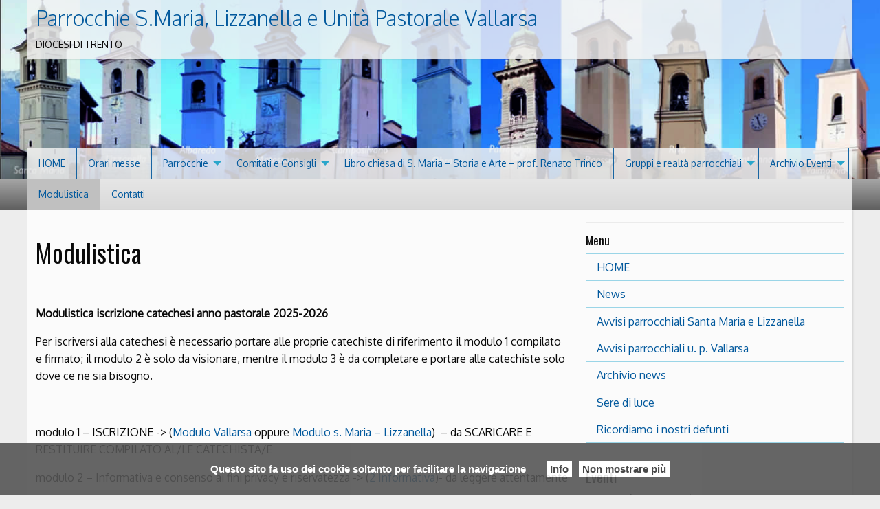

--- FILE ---
content_type: text/html; charset=UTF-8
request_url: https://parrocchiesantamarializzanellavallarsa.diocesitn.it/moduli/
body_size: 14329
content:
<!doctype html>
<html lang="it-IT">
<head>
	<meta charset="UTF-8">
	<meta name="viewport" content="width=device-width, initial-scale=1">
	<link rel="profile" href="http://gmpg.org/xfn/11">

	<title>Modulistica &#8211; Parrocchie S.Maria, Lizzanella e Unità Pastorale Vallarsa</title>
<meta name='robots' content='max-image-preview:large' />
	<style>img:is([sizes="auto" i], [sizes^="auto," i]) { contain-intrinsic-size: 3000px 1500px }</style>
	<link rel='dns-prefetch' href='//platform-api.sharethis.com' />
<link rel="alternate" type="application/rss+xml" title="Parrocchie S.Maria, Lizzanella e Unità Pastorale Vallarsa &raquo; Feed" href="https://parrocchiesantamarializzanellavallarsa.diocesitn.it/feed/" />
<link rel="alternate" type="application/rss+xml" title="Parrocchie S.Maria, Lizzanella e Unità Pastorale Vallarsa &raquo; Feed dei commenti" href="https://parrocchiesantamarializzanellavallarsa.diocesitn.it/comments/feed/" />
<script type="text/javascript">
/* <![CDATA[ */
window._wpemojiSettings = {"baseUrl":"https:\/\/s.w.org\/images\/core\/emoji\/15.0.3\/72x72\/","ext":".png","svgUrl":"https:\/\/s.w.org\/images\/core\/emoji\/15.0.3\/svg\/","svgExt":".svg","source":{"concatemoji":"https:\/\/parrocchiesantamarializzanellavallarsa.diocesitn.it\/wp-includes\/js\/wp-emoji-release.min.js?ver=6.7.1"}};
/*! This file is auto-generated */
!function(i,n){var o,s,e;function c(e){try{var t={supportTests:e,timestamp:(new Date).valueOf()};sessionStorage.setItem(o,JSON.stringify(t))}catch(e){}}function p(e,t,n){e.clearRect(0,0,e.canvas.width,e.canvas.height),e.fillText(t,0,0);var t=new Uint32Array(e.getImageData(0,0,e.canvas.width,e.canvas.height).data),r=(e.clearRect(0,0,e.canvas.width,e.canvas.height),e.fillText(n,0,0),new Uint32Array(e.getImageData(0,0,e.canvas.width,e.canvas.height).data));return t.every(function(e,t){return e===r[t]})}function u(e,t,n){switch(t){case"flag":return n(e,"\ud83c\udff3\ufe0f\u200d\u26a7\ufe0f","\ud83c\udff3\ufe0f\u200b\u26a7\ufe0f")?!1:!n(e,"\ud83c\uddfa\ud83c\uddf3","\ud83c\uddfa\u200b\ud83c\uddf3")&&!n(e,"\ud83c\udff4\udb40\udc67\udb40\udc62\udb40\udc65\udb40\udc6e\udb40\udc67\udb40\udc7f","\ud83c\udff4\u200b\udb40\udc67\u200b\udb40\udc62\u200b\udb40\udc65\u200b\udb40\udc6e\u200b\udb40\udc67\u200b\udb40\udc7f");case"emoji":return!n(e,"\ud83d\udc26\u200d\u2b1b","\ud83d\udc26\u200b\u2b1b")}return!1}function f(e,t,n){var r="undefined"!=typeof WorkerGlobalScope&&self instanceof WorkerGlobalScope?new OffscreenCanvas(300,150):i.createElement("canvas"),a=r.getContext("2d",{willReadFrequently:!0}),o=(a.textBaseline="top",a.font="600 32px Arial",{});return e.forEach(function(e){o[e]=t(a,e,n)}),o}function t(e){var t=i.createElement("script");t.src=e,t.defer=!0,i.head.appendChild(t)}"undefined"!=typeof Promise&&(o="wpEmojiSettingsSupports",s=["flag","emoji"],n.supports={everything:!0,everythingExceptFlag:!0},e=new Promise(function(e){i.addEventListener("DOMContentLoaded",e,{once:!0})}),new Promise(function(t){var n=function(){try{var e=JSON.parse(sessionStorage.getItem(o));if("object"==typeof e&&"number"==typeof e.timestamp&&(new Date).valueOf()<e.timestamp+604800&&"object"==typeof e.supportTests)return e.supportTests}catch(e){}return null}();if(!n){if("undefined"!=typeof Worker&&"undefined"!=typeof OffscreenCanvas&&"undefined"!=typeof URL&&URL.createObjectURL&&"undefined"!=typeof Blob)try{var e="postMessage("+f.toString()+"("+[JSON.stringify(s),u.toString(),p.toString()].join(",")+"));",r=new Blob([e],{type:"text/javascript"}),a=new Worker(URL.createObjectURL(r),{name:"wpTestEmojiSupports"});return void(a.onmessage=function(e){c(n=e.data),a.terminate(),t(n)})}catch(e){}c(n=f(s,u,p))}t(n)}).then(function(e){for(var t in e)n.supports[t]=e[t],n.supports.everything=n.supports.everything&&n.supports[t],"flag"!==t&&(n.supports.everythingExceptFlag=n.supports.everythingExceptFlag&&n.supports[t]);n.supports.everythingExceptFlag=n.supports.everythingExceptFlag&&!n.supports.flag,n.DOMReady=!1,n.readyCallback=function(){n.DOMReady=!0}}).then(function(){return e}).then(function(){var e;n.supports.everything||(n.readyCallback(),(e=n.source||{}).concatemoji?t(e.concatemoji):e.wpemoji&&e.twemoji&&(t(e.twemoji),t(e.wpemoji)))}))}((window,document),window._wpemojiSettings);
/* ]]> */
</script>
<style id='wp-emoji-styles-inline-css' type='text/css'>

	img.wp-smiley, img.emoji {
		display: inline !important;
		border: none !important;
		box-shadow: none !important;
		height: 1em !important;
		width: 1em !important;
		margin: 0 0.07em !important;
		vertical-align: -0.1em !important;
		background: none !important;
		padding: 0 !important;
	}
</style>
<link rel='stylesheet' id='wp-block-library-css' href='https://parrocchiesantamarializzanellavallarsa.diocesitn.it/wp-includes/css/dist/block-library/style.min.css?ver=6.7.1' type='text/css' media='all' />
<link rel='stylesheet' id='iandu-rss-block-frontend-css' href='https://parrocchiesantamarializzanellavallarsa.diocesitn.it/wp-content/plugins/iandu-rss-retriever/inc/css/block-frontend.css?ver=1.0.0' type='text/css' media='all' />
<style id='classic-theme-styles-inline-css' type='text/css'>
/*! This file is auto-generated */
.wp-block-button__link{color:#fff;background-color:#32373c;border-radius:9999px;box-shadow:none;text-decoration:none;padding:calc(.667em + 2px) calc(1.333em + 2px);font-size:1.125em}.wp-block-file__button{background:#32373c;color:#fff;text-decoration:none}
</style>
<style id='global-styles-inline-css' type='text/css'>
:root{--wp--preset--aspect-ratio--square: 1;--wp--preset--aspect-ratio--4-3: 4/3;--wp--preset--aspect-ratio--3-4: 3/4;--wp--preset--aspect-ratio--3-2: 3/2;--wp--preset--aspect-ratio--2-3: 2/3;--wp--preset--aspect-ratio--16-9: 16/9;--wp--preset--aspect-ratio--9-16: 9/16;--wp--preset--color--black: #000000;--wp--preset--color--cyan-bluish-gray: #abb8c3;--wp--preset--color--white: #ffffff;--wp--preset--color--pale-pink: #f78da7;--wp--preset--color--vivid-red: #cf2e2e;--wp--preset--color--luminous-vivid-orange: #ff6900;--wp--preset--color--luminous-vivid-amber: #fcb900;--wp--preset--color--light-green-cyan: #7bdcb5;--wp--preset--color--vivid-green-cyan: #00d084;--wp--preset--color--pale-cyan-blue: #8ed1fc;--wp--preset--color--vivid-cyan-blue: #0693e3;--wp--preset--color--vivid-purple: #9b51e0;--wp--preset--gradient--vivid-cyan-blue-to-vivid-purple: linear-gradient(135deg,rgba(6,147,227,1) 0%,rgb(155,81,224) 100%);--wp--preset--gradient--light-green-cyan-to-vivid-green-cyan: linear-gradient(135deg,rgb(122,220,180) 0%,rgb(0,208,130) 100%);--wp--preset--gradient--luminous-vivid-amber-to-luminous-vivid-orange: linear-gradient(135deg,rgba(252,185,0,1) 0%,rgba(255,105,0,1) 100%);--wp--preset--gradient--luminous-vivid-orange-to-vivid-red: linear-gradient(135deg,rgba(255,105,0,1) 0%,rgb(207,46,46) 100%);--wp--preset--gradient--very-light-gray-to-cyan-bluish-gray: linear-gradient(135deg,rgb(238,238,238) 0%,rgb(169,184,195) 100%);--wp--preset--gradient--cool-to-warm-spectrum: linear-gradient(135deg,rgb(74,234,220) 0%,rgb(151,120,209) 20%,rgb(207,42,186) 40%,rgb(238,44,130) 60%,rgb(251,105,98) 80%,rgb(254,248,76) 100%);--wp--preset--gradient--blush-light-purple: linear-gradient(135deg,rgb(255,206,236) 0%,rgb(152,150,240) 100%);--wp--preset--gradient--blush-bordeaux: linear-gradient(135deg,rgb(254,205,165) 0%,rgb(254,45,45) 50%,rgb(107,0,62) 100%);--wp--preset--gradient--luminous-dusk: linear-gradient(135deg,rgb(255,203,112) 0%,rgb(199,81,192) 50%,rgb(65,88,208) 100%);--wp--preset--gradient--pale-ocean: linear-gradient(135deg,rgb(255,245,203) 0%,rgb(182,227,212) 50%,rgb(51,167,181) 100%);--wp--preset--gradient--electric-grass: linear-gradient(135deg,rgb(202,248,128) 0%,rgb(113,206,126) 100%);--wp--preset--gradient--midnight: linear-gradient(135deg,rgb(2,3,129) 0%,rgb(40,116,252) 100%);--wp--preset--font-size--small: 13px;--wp--preset--font-size--medium: 20px;--wp--preset--font-size--large: 36px;--wp--preset--font-size--x-large: 42px;--wp--preset--spacing--20: 0.44rem;--wp--preset--spacing--30: 0.67rem;--wp--preset--spacing--40: 1rem;--wp--preset--spacing--50: 1.5rem;--wp--preset--spacing--60: 2.25rem;--wp--preset--spacing--70: 3.38rem;--wp--preset--spacing--80: 5.06rem;--wp--preset--shadow--natural: 6px 6px 9px rgba(0, 0, 0, 0.2);--wp--preset--shadow--deep: 12px 12px 50px rgba(0, 0, 0, 0.4);--wp--preset--shadow--sharp: 6px 6px 0px rgba(0, 0, 0, 0.2);--wp--preset--shadow--outlined: 6px 6px 0px -3px rgba(255, 255, 255, 1), 6px 6px rgba(0, 0, 0, 1);--wp--preset--shadow--crisp: 6px 6px 0px rgba(0, 0, 0, 1);}:where(.is-layout-flex){gap: 0.5em;}:where(.is-layout-grid){gap: 0.5em;}body .is-layout-flex{display: flex;}.is-layout-flex{flex-wrap: wrap;align-items: center;}.is-layout-flex > :is(*, div){margin: 0;}body .is-layout-grid{display: grid;}.is-layout-grid > :is(*, div){margin: 0;}:where(.wp-block-columns.is-layout-flex){gap: 2em;}:where(.wp-block-columns.is-layout-grid){gap: 2em;}:where(.wp-block-post-template.is-layout-flex){gap: 1.25em;}:where(.wp-block-post-template.is-layout-grid){gap: 1.25em;}.has-black-color{color: var(--wp--preset--color--black) !important;}.has-cyan-bluish-gray-color{color: var(--wp--preset--color--cyan-bluish-gray) !important;}.has-white-color{color: var(--wp--preset--color--white) !important;}.has-pale-pink-color{color: var(--wp--preset--color--pale-pink) !important;}.has-vivid-red-color{color: var(--wp--preset--color--vivid-red) !important;}.has-luminous-vivid-orange-color{color: var(--wp--preset--color--luminous-vivid-orange) !important;}.has-luminous-vivid-amber-color{color: var(--wp--preset--color--luminous-vivid-amber) !important;}.has-light-green-cyan-color{color: var(--wp--preset--color--light-green-cyan) !important;}.has-vivid-green-cyan-color{color: var(--wp--preset--color--vivid-green-cyan) !important;}.has-pale-cyan-blue-color{color: var(--wp--preset--color--pale-cyan-blue) !important;}.has-vivid-cyan-blue-color{color: var(--wp--preset--color--vivid-cyan-blue) !important;}.has-vivid-purple-color{color: var(--wp--preset--color--vivid-purple) !important;}.has-black-background-color{background-color: var(--wp--preset--color--black) !important;}.has-cyan-bluish-gray-background-color{background-color: var(--wp--preset--color--cyan-bluish-gray) !important;}.has-white-background-color{background-color: var(--wp--preset--color--white) !important;}.has-pale-pink-background-color{background-color: var(--wp--preset--color--pale-pink) !important;}.has-vivid-red-background-color{background-color: var(--wp--preset--color--vivid-red) !important;}.has-luminous-vivid-orange-background-color{background-color: var(--wp--preset--color--luminous-vivid-orange) !important;}.has-luminous-vivid-amber-background-color{background-color: var(--wp--preset--color--luminous-vivid-amber) !important;}.has-light-green-cyan-background-color{background-color: var(--wp--preset--color--light-green-cyan) !important;}.has-vivid-green-cyan-background-color{background-color: var(--wp--preset--color--vivid-green-cyan) !important;}.has-pale-cyan-blue-background-color{background-color: var(--wp--preset--color--pale-cyan-blue) !important;}.has-vivid-cyan-blue-background-color{background-color: var(--wp--preset--color--vivid-cyan-blue) !important;}.has-vivid-purple-background-color{background-color: var(--wp--preset--color--vivid-purple) !important;}.has-black-border-color{border-color: var(--wp--preset--color--black) !important;}.has-cyan-bluish-gray-border-color{border-color: var(--wp--preset--color--cyan-bluish-gray) !important;}.has-white-border-color{border-color: var(--wp--preset--color--white) !important;}.has-pale-pink-border-color{border-color: var(--wp--preset--color--pale-pink) !important;}.has-vivid-red-border-color{border-color: var(--wp--preset--color--vivid-red) !important;}.has-luminous-vivid-orange-border-color{border-color: var(--wp--preset--color--luminous-vivid-orange) !important;}.has-luminous-vivid-amber-border-color{border-color: var(--wp--preset--color--luminous-vivid-amber) !important;}.has-light-green-cyan-border-color{border-color: var(--wp--preset--color--light-green-cyan) !important;}.has-vivid-green-cyan-border-color{border-color: var(--wp--preset--color--vivid-green-cyan) !important;}.has-pale-cyan-blue-border-color{border-color: var(--wp--preset--color--pale-cyan-blue) !important;}.has-vivid-cyan-blue-border-color{border-color: var(--wp--preset--color--vivid-cyan-blue) !important;}.has-vivid-purple-border-color{border-color: var(--wp--preset--color--vivid-purple) !important;}.has-vivid-cyan-blue-to-vivid-purple-gradient-background{background: var(--wp--preset--gradient--vivid-cyan-blue-to-vivid-purple) !important;}.has-light-green-cyan-to-vivid-green-cyan-gradient-background{background: var(--wp--preset--gradient--light-green-cyan-to-vivid-green-cyan) !important;}.has-luminous-vivid-amber-to-luminous-vivid-orange-gradient-background{background: var(--wp--preset--gradient--luminous-vivid-amber-to-luminous-vivid-orange) !important;}.has-luminous-vivid-orange-to-vivid-red-gradient-background{background: var(--wp--preset--gradient--luminous-vivid-orange-to-vivid-red) !important;}.has-very-light-gray-to-cyan-bluish-gray-gradient-background{background: var(--wp--preset--gradient--very-light-gray-to-cyan-bluish-gray) !important;}.has-cool-to-warm-spectrum-gradient-background{background: var(--wp--preset--gradient--cool-to-warm-spectrum) !important;}.has-blush-light-purple-gradient-background{background: var(--wp--preset--gradient--blush-light-purple) !important;}.has-blush-bordeaux-gradient-background{background: var(--wp--preset--gradient--blush-bordeaux) !important;}.has-luminous-dusk-gradient-background{background: var(--wp--preset--gradient--luminous-dusk) !important;}.has-pale-ocean-gradient-background{background: var(--wp--preset--gradient--pale-ocean) !important;}.has-electric-grass-gradient-background{background: var(--wp--preset--gradient--electric-grass) !important;}.has-midnight-gradient-background{background: var(--wp--preset--gradient--midnight) !important;}.has-small-font-size{font-size: var(--wp--preset--font-size--small) !important;}.has-medium-font-size{font-size: var(--wp--preset--font-size--medium) !important;}.has-large-font-size{font-size: var(--wp--preset--font-size--large) !important;}.has-x-large-font-size{font-size: var(--wp--preset--font-size--x-large) !important;}
:where(.wp-block-post-template.is-layout-flex){gap: 1.25em;}:where(.wp-block-post-template.is-layout-grid){gap: 1.25em;}
:where(.wp-block-columns.is-layout-flex){gap: 2em;}:where(.wp-block-columns.is-layout-grid){gap: 2em;}
:root :where(.wp-block-pullquote){font-size: 1.5em;line-height: 1.6;}
</style>
<link rel='stylesheet' id='cptch_stylesheet-css' href='https://parrocchiesantamarializzanellavallarsa.diocesitn.it/wp-content/plugins/captcha-bws/css/front_end_style.css?ver=5.2.4' type='text/css' media='all' />
<link rel='stylesheet' id='dashicons-css' href='https://parrocchiesantamarializzanellavallarsa.diocesitn.it/wp-includes/css/dashicons.min.css?ver=6.7.1' type='text/css' media='all' />
<link rel='stylesheet' id='cptch_desktop_style-css' href='https://parrocchiesantamarializzanellavallarsa.diocesitn.it/wp-content/plugins/captcha-bws/css/desktop_style.css?ver=5.2.4' type='text/css' media='all' />
<link rel='stylesheet' id='events-manager-css' href='https://parrocchiesantamarializzanellavallarsa.diocesitn.it/wp-content/plugins/events-manager/includes/css/events-manager.min.css?ver=6.6.3' type='text/css' media='all' />
<link rel='stylesheet' id='responsive-lightbox-swipebox-css' href='https://parrocchiesantamarializzanellavallarsa.diocesitn.it/wp-content/plugins/responsive-lightbox/assets/swipebox/swipebox.min.css?ver=2.4.8' type='text/css' media='all' />
<link rel='stylesheet' id='parent-style-css' href='https://parrocchiesantamarializzanellavallarsa.diocesitn.it/wp-content/themes/pweb-trento-2017/style.css?ver=6.7.1' type='text/css' media='all' />
<link rel='stylesheet' id='child-style-css' href='https://parrocchiesantamarializzanellavallarsa.diocesitn.it/wp-content/themes/pweb-trento-2017-child-m/style.css?ver=6.7.1' type='text/css' media='all' />
<link rel='stylesheet' id='pweb_t_foundation_css-css' href='https://parrocchiesantamarializzanellavallarsa.diocesitn.it/wp-content/themes/pweb-trento-2017/css/foundation.min.css?ver=6.7.1' type='text/css' media='all' />
<link rel='stylesheet' id='pweb_t_app_css-css' href='https://parrocchiesantamarializzanellavallarsa.diocesitn.it/wp-content/themes/pweb-trento-2017/css/style-pt.css?ver=6.7.1' type='text/css' media='all' />
<link rel='stylesheet' id='pweb_t_slick_css-css' href='https://parrocchiesantamarializzanellavallarsa.diocesitn.it/wp-content/themes/pweb-trento-2017/css/slick.css?ver=6.7.1' type='text/css' media='all' />
<link rel='stylesheet' id='pweb_t_slick_theme_css-css' href='https://parrocchiesantamarializzanellavallarsa.diocesitn.it/wp-content/themes/pweb-trento-2017/css/slick-theme.css?ver=6.7.1' type='text/css' media='all' />
<link rel='stylesheet' id='pweb_t_fancy_css-css' href='https://parrocchiesantamarializzanellavallarsa.diocesitn.it/wp-content/themes/pweb-trento-2017/css/jquery.fancybox.css?ver=6.7.1' type='text/css' media='all' />
<link rel='stylesheet' id='pweb_t_dashicons-css' href='https://parrocchiesantamarializzanellavallarsa.diocesitn.it/wp-content/themes/pweb-trento-2017-child-m/style.css?ver=6.7.1' type='text/css' media='all' />
<script type="text/javascript" src="https://parrocchiesantamarializzanellavallarsa.diocesitn.it/wp-includes/js/jquery/jquery.min.js?ver=3.7.1" id="jquery-core-js"></script>
<script type="text/javascript" src="https://parrocchiesantamarializzanellavallarsa.diocesitn.it/wp-includes/js/jquery/jquery-migrate.min.js?ver=3.4.1" id="jquery-migrate-js"></script>
<script type="text/javascript" src="https://parrocchiesantamarializzanellavallarsa.diocesitn.it/wp-includes/js/jquery/ui/core.min.js?ver=1.13.3" id="jquery-ui-core-js"></script>
<script type="text/javascript" src="https://parrocchiesantamarializzanellavallarsa.diocesitn.it/wp-includes/js/jquery/ui/mouse.min.js?ver=1.13.3" id="jquery-ui-mouse-js"></script>
<script type="text/javascript" src="https://parrocchiesantamarializzanellavallarsa.diocesitn.it/wp-includes/js/jquery/ui/sortable.min.js?ver=1.13.3" id="jquery-ui-sortable-js"></script>
<script type="text/javascript" src="https://parrocchiesantamarializzanellavallarsa.diocesitn.it/wp-includes/js/jquery/ui/datepicker.min.js?ver=1.13.3" id="jquery-ui-datepicker-js"></script>
<script type="text/javascript" id="jquery-ui-datepicker-js-after">
/* <![CDATA[ */
jQuery(function(jQuery){jQuery.datepicker.setDefaults({"closeText":"Chiudi","currentText":"Oggi","monthNames":["Gennaio","Febbraio","Marzo","Aprile","Maggio","Giugno","Luglio","Agosto","Settembre","Ottobre","Novembre","Dicembre"],"monthNamesShort":["Gen","Feb","Mar","Apr","Mag","Giu","Lug","Ago","Set","Ott","Nov","Dic"],"nextText":"Prossimo","prevText":"Precedente","dayNames":["domenica","luned\u00ec","marted\u00ec","mercoled\u00ec","gioved\u00ec","venerd\u00ec","sabato"],"dayNamesShort":["Dom","Lun","Mar","Mer","Gio","Ven","Sab"],"dayNamesMin":["D","L","M","M","G","V","S"],"dateFormat":"d MM yy","firstDay":1,"isRTL":false});});
/* ]]> */
</script>
<script type="text/javascript" src="https://parrocchiesantamarializzanellavallarsa.diocesitn.it/wp-includes/js/jquery/ui/resizable.min.js?ver=1.13.3" id="jquery-ui-resizable-js"></script>
<script type="text/javascript" src="https://parrocchiesantamarializzanellavallarsa.diocesitn.it/wp-includes/js/jquery/ui/draggable.min.js?ver=1.13.3" id="jquery-ui-draggable-js"></script>
<script type="text/javascript" src="https://parrocchiesantamarializzanellavallarsa.diocesitn.it/wp-includes/js/jquery/ui/controlgroup.min.js?ver=1.13.3" id="jquery-ui-controlgroup-js"></script>
<script type="text/javascript" src="https://parrocchiesantamarializzanellavallarsa.diocesitn.it/wp-includes/js/jquery/ui/checkboxradio.min.js?ver=1.13.3" id="jquery-ui-checkboxradio-js"></script>
<script type="text/javascript" src="https://parrocchiesantamarializzanellavallarsa.diocesitn.it/wp-includes/js/jquery/ui/button.min.js?ver=1.13.3" id="jquery-ui-button-js"></script>
<script type="text/javascript" src="https://parrocchiesantamarializzanellavallarsa.diocesitn.it/wp-includes/js/jquery/ui/dialog.min.js?ver=1.13.3" id="jquery-ui-dialog-js"></script>
<script type="text/javascript" id="events-manager-js-extra">
/* <![CDATA[ */
var EM = {"ajaxurl":"https:\/\/parrocchiesantamarializzanellavallarsa.diocesitn.it\/wp-admin\/admin-ajax.php","locationajaxurl":"https:\/\/parrocchiesantamarializzanellavallarsa.diocesitn.it\/wp-admin\/admin-ajax.php?action=locations_search","firstDay":"1","locale":"it","dateFormat":"yy-mm-dd","ui_css":"https:\/\/parrocchiesantamarializzanellavallarsa.diocesitn.it\/wp-content\/plugins\/events-manager\/includes\/css\/jquery-ui\/build.min.css","show24hours":"1","is_ssl":"1","autocomplete_limit":"10","calendar":{"breakpoints":{"small":560,"medium":908,"large":false}},"phone":"","datepicker":{"format":"d\/m\/Y","locale":"it"},"search":{"breakpoints":{"small":650,"medium":850,"full":false}},"url":"https:\/\/parrocchiesantamarializzanellavallarsa.diocesitn.it\/wp-content\/plugins\/events-manager","bookingInProgress":"Per favore attendi che la prenotazione venga elaborata.","tickets_save":"Salvare biglietto","bookingajaxurl":"https:\/\/parrocchiesantamarializzanellavallarsa.diocesitn.it\/wp-admin\/admin-ajax.php","bookings_export_save":"Prenotazioni Export","bookings_settings_save":"Salva le impostazioni","booking_delete":"Sei sicuro di voler cancellare?","booking_offset":"30","bookings":{"submit_button":{"text":{"default":"Invia la tua prenotazione","free":"Invia la tua prenotazione","payment":"Invia la tua prenotazione","processing":"In elaborazione ..."}},"update_listener":""},"bb_full":"Tutto Esaurito","bb_book":"Prenota ora","bb_booking":"Prenotazione in corso ...","bb_booked":"Prenotazione presentata","bb_error":"Prenotazione Errore. Riprovi?","bb_cancel":"Annullare","bb_canceling":"Annullamento in corso...","bb_cancelled":"Cancellato","bb_cancel_error":"Cancellazione Errore. Riprovi?","txt_search":"Ricerca","txt_searching":"Ricerca in corso...","txt_loading":"Caricamento in corso...","event_detach_warning":"Sei sicuro di voler scollegare questo evento ricorrente? Se si esegue questa operazione, questo sar\u00e0 indipendente dal modello di ricorrenza.","delete_recurrence_warning":"Sei sicuro di voler cancellare tutte le ricorrenze di questo evento? Tutti gli eventi saranno spostati nel cestino.","disable_bookings_warning":"Sei sicuro di voler disabilitare le prenotazioni? Se esegui questa operazione e salvi, si perdono tutte le prenotazioni precedenti. Se si desidera impedire ulteriori prenotazioni, riduci il numero di posti disponibili alla quantit\u00e0 di prenotazioni che hai attualmente","booking_warning_cancel":"Sei sicuro di voler annullare la prenotazione?"};
/* ]]> */
</script>
<script type="text/javascript" src="https://parrocchiesantamarializzanellavallarsa.diocesitn.it/wp-content/plugins/events-manager/includes/js/events-manager.js?ver=6.6.3" id="events-manager-js"></script>
<script type="text/javascript" src="https://parrocchiesantamarializzanellavallarsa.diocesitn.it/wp-content/plugins/events-manager/includes/external/flatpickr/l10n/it.js?ver=6.6.3" id="em-flatpickr-localization-js"></script>
<script type="text/javascript" id="3d-flip-book-client-locale-loader-js-extra">
/* <![CDATA[ */
var FB3D_CLIENT_LOCALE = {"ajaxurl":"https:\/\/parrocchiesantamarializzanellavallarsa.diocesitn.it\/wp-admin\/admin-ajax.php","dictionary":{"Table of contents":"Table of contents","Close":"Close","Bookmarks":"Bookmarks","Thumbnails":"Thumbnails","Search":"Search","Share":"Share","Facebook":"Facebook","Twitter":"Twitter","Email":"Email","Play":"Play","Previous page":"Previous page","Next page":"Next page","Zoom in":"Zoom in","Zoom out":"Zoom out","Fit view":"Fit view","Auto play":"Auto play","Full screen":"Full screen","More":"More","Smart pan":"Smart pan","Single page":"Single page","Sounds":"Sounds","Stats":"Stats","Print":"Print","Download":"Download","Goto first page":"Goto first page","Goto last page":"Goto last page"},"images":"https:\/\/parrocchiesantamarializzanellavallarsa.diocesitn.it\/wp-content\/plugins\/interactive-3d-flipbook-powered-physics-engine\/assets\/images\/","jsData":{"urls":[],"posts":{"ids_mis":[],"ids":[]},"pages":[],"firstPages":[],"bookCtrlProps":[],"bookTemplates":[]},"key":"3d-flip-book","pdfJS":{"pdfJsLib":"https:\/\/parrocchiesantamarializzanellavallarsa.diocesitn.it\/wp-content\/plugins\/interactive-3d-flipbook-powered-physics-engine\/assets\/js\/pdf.min.js?ver=4.3.136","pdfJsWorker":"https:\/\/parrocchiesantamarializzanellavallarsa.diocesitn.it\/wp-content\/plugins\/interactive-3d-flipbook-powered-physics-engine\/assets\/js\/pdf.worker.js?ver=4.3.136","stablePdfJsLib":"https:\/\/parrocchiesantamarializzanellavallarsa.diocesitn.it\/wp-content\/plugins\/interactive-3d-flipbook-powered-physics-engine\/assets\/js\/stable\/pdf.min.js?ver=2.5.207","stablePdfJsWorker":"https:\/\/parrocchiesantamarializzanellavallarsa.diocesitn.it\/wp-content\/plugins\/interactive-3d-flipbook-powered-physics-engine\/assets\/js\/stable\/pdf.worker.js?ver=2.5.207","pdfJsCMapUrl":"https:\/\/parrocchiesantamarializzanellavallarsa.diocesitn.it\/wp-content\/plugins\/interactive-3d-flipbook-powered-physics-engine\/assets\/cmaps\/"},"cacheurl":"https:\/\/parrocchiesantamarializzanellavallarsa.diocesitn.it\/wp-content\/uploads\/sites\/100\/3d-flip-book\/cache\/","pluginsurl":"https:\/\/parrocchiesantamarializzanellavallarsa.diocesitn.it\/wp-content\/plugins\/","pluginurl":"https:\/\/parrocchiesantamarializzanellavallarsa.diocesitn.it\/wp-content\/plugins\/interactive-3d-flipbook-powered-physics-engine\/","thumbnailSize":{"width":"150","height":"150"},"version":"1.16.15"};
/* ]]> */
</script>
<script type="text/javascript" src="https://parrocchiesantamarializzanellavallarsa.diocesitn.it/wp-content/plugins/interactive-3d-flipbook-powered-physics-engine/assets/js/client-locale-loader.js?ver=1.16.15" id="3d-flip-book-client-locale-loader-js" async="async" data-wp-strategy="async"></script>
<script type="text/javascript" src="https://parrocchiesantamarializzanellavallarsa.diocesitn.it/wp-content/plugins/responsive-lightbox/assets/swipebox/jquery.swipebox.min.js?ver=2.4.8" id="responsive-lightbox-swipebox-js"></script>
<script type="text/javascript" src="https://parrocchiesantamarializzanellavallarsa.diocesitn.it/wp-includes/js/underscore.min.js?ver=1.13.7" id="underscore-js"></script>
<script type="text/javascript" src="https://parrocchiesantamarializzanellavallarsa.diocesitn.it/wp-content/plugins/responsive-lightbox/assets/infinitescroll/infinite-scroll.pkgd.min.js?ver=6.7.1" id="responsive-lightbox-infinite-scroll-js"></script>
<script type="text/javascript" id="responsive-lightbox-js-before">
/* <![CDATA[ */
var rlArgs = {"script":"swipebox","selector":"lightbox","customEvents":"","activeGalleries":true,"animation":true,"hideCloseButtonOnMobile":false,"removeBarsOnMobile":false,"hideBars":true,"hideBarsDelay":5000,"videoMaxWidth":1080,"useSVG":true,"loopAtEnd":false,"woocommerce_gallery":false,"ajaxurl":"https:\/\/parrocchiesantamarializzanellavallarsa.diocesitn.it\/wp-admin\/admin-ajax.php","nonce":"e09ace83a6","preview":false,"postId":316,"scriptExtension":false};
/* ]]> */
</script>
<script type="text/javascript" src="https://parrocchiesantamarializzanellavallarsa.diocesitn.it/wp-content/plugins/responsive-lightbox/js/front.js?ver=2.4.8" id="responsive-lightbox-js"></script>
<script type="text/javascript" src="//platform-api.sharethis.com/js/sharethis.js?ver=8.5.2#property=6488c6c891ef70001294d18a&amp;product=gdpr-compliance-tool-v2&amp;source=simple-share-buttons-adder-wordpress" id="simple-share-buttons-adder-mu-js"></script>
<link rel="https://api.w.org/" href="https://parrocchiesantamarializzanellavallarsa.diocesitn.it/wp-json/" /><link rel="alternate" title="JSON" type="application/json" href="https://parrocchiesantamarializzanellavallarsa.diocesitn.it/wp-json/wp/v2/pages/316" /><link rel="EditURI" type="application/rsd+xml" title="RSD" href="https://parrocchiesantamarializzanellavallarsa.diocesitn.it/xmlrpc.php?rsd" />
<meta name="generator" content="WordPress 6.7.1" />
<link rel="canonical" href="https://parrocchiesantamarializzanellavallarsa.diocesitn.it/moduli/" />
<link rel='shortlink' href='https://parrocchiesantamarializzanellavallarsa.diocesitn.it/?p=316' />
<link rel="alternate" title="oEmbed (JSON)" type="application/json+oembed" href="https://parrocchiesantamarializzanellavallarsa.diocesitn.it/wp-json/oembed/1.0/embed?url=https%3A%2F%2Fparrocchiesantamarializzanellavallarsa.diocesitn.it%2Fmoduli%2F" />
<link rel="alternate" title="oEmbed (XML)" type="text/xml+oembed" href="https://parrocchiesantamarializzanellavallarsa.diocesitn.it/wp-json/oembed/1.0/embed?url=https%3A%2F%2Fparrocchiesantamarializzanellavallarsa.diocesitn.it%2Fmoduli%2F&#038;format=xml" />

			<!-- Global site tag (gtag.js) - Google Analytics -->
			<script async src="https://www.googletagmanager.com/gtag/js?id=G-F7QEEFG569"></script>
			<script>
				window.dataLayer = window.dataLayer || [];
				function gtag(){dataLayer.push(arguments);}
				gtag('js', new Date());
				gtag( 'config', 'G-F7QEEFG569' );
			</script>

			<script type="text/javascript">var ajaxurl = "https://parrocchiesantamarializzanellavallarsa.diocesitn.it/wp-admin/admin-ajax.php"</script>        <script type="text/javascript">
		
		function generate_pdf(){
			 
				 jQuery("#right_button").fadeOut('fast');
				 jQuery("#PRINT").fadeOut();
				 
				 jQuery("#wpjournal_fullscreen").fadeIn();
				 jQuery( "#inline-journals-block" ).append( "<p class='wpjournal-communication'>Il processo potrebbe richiedere molto tempo. Si prega di NON chiudere questa scheda del browser. <span class='label label-pill label-default' ><span id='wpjournal-count-single'>0</span>/<span id='wpjournal-count-all'>0</span></span></p>" );
				
				// generate placeholders
				 var list = jQuery('#wpjournal_pageorder').val().split(",");
				jQuery.each(list, function(i) {
				  list[i];
				});
				
				var wpjournal_id = jQuery('#wpjournal_id').val();
				jQuery.ajax({
				url: ajaxurl,
				data: {
					'action': 'wpjournal_placeholders',
					'list': list,
					'id_Journal': wpjournal_id,
					'destination': 'extra'
				},
				success: function(risultato) {
					risultato = risultato.trim();
					if (risultato ==''){
						browse_pages(); 
					
					}else{
						 
						alert (risultato);	
					}
					},
						error: function(errorThrown) {
							console.log(errorThrown);
						}
					});
				
				
				
				
				}
		
		function browse_pages() {
		    
		    // retrieve the post order
		    var list = jQuery('#wpjournal_pageorder').val().split(",");
		    // retrieve the id of the custom post type
		    var wpjournal_id = jQuery('#wpjournal_id').val();
		    jQuery.each(list, function(i) {
		        // create the array
				list[i];
		    });
			
			/// Start the loop
			
			
			
		    jQuery(function() {
		        var i = 0;
		        jQuery(document).ready(function() {
		            loopLi(list);
		        });

		        function loopLi(list) {
					 
					jQuery("#container_canvas").empty();
		            var num_pages = list.length;
					var contatore_pagine = num_pages-1;
					jQuery("#wpjournal-count-all").html(contatore_pagine);
		            if (i <= num_pages) {
  
	    				html2canvas(document.querySelector("#content"), {
							taintTest: true,
        					logging: false
							}).then( function(canvas) {
		                        var cand = document.getElementsByTagName('canvas');
		                        document.getElementById('container_canvas').appendChild(canvas);
		                  
								 
								var pagenumber = list[i];
								var pagename = wpjournal_id + "_" + pagenumber;
								
								var cand = document.getElementsByTagName('canvas');  // Seleziono dal DOM l'elemento canvas
								var canvasData = cand[0].toDataURL("image/png");     // Converto il CANVAS in pNg
							// 	var img = cand[0].toDataURL("image/png"); 
								 
				
								var data = {
										 action : 'wpjournal_savePNG',
										 'img': canvasData,
										 'filename' :  pagename
								};
								
								jQuery.post(ajaxurl, data, function(response) {
								 
								});
 
							 
		                    }).then(setTimeout(function () {process_frontpage(list[i], wpjournal_id, list[i + 1])}, 25000)); 
     


	 
		               
		               
						
						
		 function process_frontpage(val, wpjournal_id, val2) {
							  
				 
		       
		        if (val2 != undefined) {
		            jQuery.ajax({
		                url: ajaxurl,
		                data: {
		                    'action': 'wpjournal_browse_pages',
		                    'wpjournal_id': wpjournal_id,
		                    'post_id': val2,
		                },
		                success: function(risultato) {
							risultato = risultato.trim();
		                    jQuery("#content").empty();
                            jQuery("#content").css('background-image', 'none');
		                    jQuery("#content").html(risultato);
		                    var height_content = jQuery("#content").height();
							 
		                    if (height_content > 1320) {
		                     
								jQuery( "#inline-journals-block" ).append( "<div class='inline-journal-single-warning'>H</div>" );
		                    }else{
								 
								  
									jQuery( "#inline-journals-block" ).append( "<div class='inline-journal-single'>OK</div>" );
							}
		                     
							 i++;
							 
							 jQuery("#wpjournal-count-single").html(i);
							 
							 setTimeout(loopLi, 14000, list);
		                },
		                error: function(errorThrown) {
		                    console.log(errorThrown);
		                }
		            });
		        }else{
			 
					 print_all(list, wpjournal_id);
				}
		    };
						
						
						
		            } else {
		                // the loop is terminated. Now print the Journal
		               
		                print_all(list, wpjournal_id);
		            }
		        }
		    });

		  
		}

		function print_all(list, id_Journal) {	 
		    jQuery.ajax({
		        url: ajaxurl,
		        data: {
		            'action': 'wpjournal_create_pdf',
		            'list': list,
		            'id_Journal': id_Journal
		        },
		        success: function(risultato) {
					risultato = risultato.trim();
		            console.log(risultato);
					if (risultato == ''){
						if (confirm("PDF successfully generated")) {
							window.location.replace(
								"https://parrocchiesantamarializzanellavallarsa.diocesitn.it/wp-admin/options-general.php?page=wpjournal_main"
							);
						}
					}else{
						if (confirm("Error: ->"+ risultato)) {
						window.location.replace(
								"https://parrocchiesantamarializzanellavallarsa.diocesitn.it/wp-admin/options-general.php?page=wpjournal_main"
							);
						}
					}
		        },
		        error: function(errorThrown) {
		            console.log(errorThrown);
		        }
		    });
		}
	
		</script>

		        <script type="text/javascript">
		
			function generate_flip(){ 
			
					jQuery("#wpjournal_fullscreen").fadeIn();
					jQuery("#right_button").fadeOut('fast');
				 	jQuery( "#inline-journals-block" ).append( "<p class='wpjournal-communication'>Il processo potrebbe richiedere molto tempo. Si prega di NON chiudere questa scheda del browser. <span class='label label-pill label-default' ><span id='wpjournal-count-single'>0</span>/<span id='wpjournal-count-all'>0</span></span></p>" );
					
					var list = jQuery('#wpjournal_pageorder').val().split(",");
						jQuery.each(list, function(i) {
				  		list[i];
					});
					
					var wpjournal_id = jQuery('#wpjournal_id').val();
					
					// generate placeholders
					jQuery.ajax({
					url: ajaxurl,
					data: {
						'action': 'wpjournal_placeholders',
						'list': list,
						'id_Journal': wpjournal_id,
						'destination': 'flip'
					},
					success: function(risultato) {
						risultato = risultato.trim();
						 
						if (risultato ==''){
							// generation OK, browsing pages
							flip_browse_pages(); 
					
						}else{
						 
							alert ("Some error occurred. Error code: 01 "+ risultato);	
						}
					},
					error: function(errorThrown) {
							console.log(errorThrown);
						}
					});
					
					
					
					
					
				   function flip_browse_pages() {
		    
						// retrieve the post order
						var list = jQuery('#wpjournal_pageorder').val().split(",");
						// retrieve the id of the custom post type
						var wpjournal_id = jQuery('#wpjournal_id').val();
						jQuery.each(list, function(i) {
							// create the array
							list[i];
						});
			
						/// Start the loop
			
			
			
						jQuery(function() {
							var i = 0;
							jQuery(document).ready(function() {
								loopLi(list);
							});

							function loopLi(list) {
								 
								jQuery("#container_canvas").empty();
								var num_pages = list.length;
								
								var contatore_pagine = num_pages-1;
								jQuery("#wpjournal-count-all").html(contatore_pagine);
								
								if (i <= num_pages) {
									 
									 
			html2canvas(document.querySelector("#content"), {
							taintTest: true,
        					logging: false
							}).then( function(canvas) {
		                        var cand = document.getElementsByTagName('canvas');
		                        document.getElementById('container_canvas').appendChild(canvas);
		                  
								 
								var pagenumber = list[i];
								var pagename = wpjournal_id + "_" + pagenumber;
								
								var cand = document.getElementsByTagName('canvas');  // Seleziono dal DOM l'elemento canvas
								var canvasData = cand[0].toDataURL("image/png");     // Converto il CANVAS in pNg
							// 	var img = cand[0].toDataURL("image/png"); 
								 
				
								var data = {
										 action : 'flip_wpjournal_savePNG',
										 'img': canvasData,
										 'filename' :  pagename
								};
								
								jQuery.post(ajaxurl, data, function(response) {
									console.log('Message: ' + response);
								});
 
							 
		                    }).then(setTimeout(function () {flip_process_frontpage(list[i], wpjournal_id, list[i + 1])}, 25000)); 

	 
		               
		               
						
						
		 function flip_process_frontpage(val, wpjournal_id, val2) {
							  
				 
		       
		        if (val2 != undefined) {
		            jQuery.ajax({
		                url: ajaxurl,
		                data: {
		                    'action': 'wpjournal_browse_pages',
		                    'wpjournal_id': wpjournal_id,
		                    'post_id': val2,
		                },
		                success: function(risultato) {
							risultato = risultato.trim();
                            jQuery("#content").empty();
                            jQuery("#content").css('background-image', 'none');
		                    jQuery("#content").html(risultato);
		                    var height_content = jQuery("#content").height();
							 
		                    if (height_content > 1320) {
		                     
									jQuery( "#inline-journals-block" ).append( "<div class='inline-journal-single-warning'>H</div>" );
		                    }else{
 
									jQuery( "#inline-journals-block" ).append( "<div class='inline-journal-single'>OK</div>" );
							}
		                    
							 i++;
							 
							  jQuery("#wpjournal-count-single").html(i);
							 setTimeout(loopLi, 14000, list);
		                },
		                error: function(errorThrown) {
		                    console.log(errorThrown);
		                }
		            });
		        }else{
				 console.log('generate flip book!!');	
				 flip_all(list, wpjournal_id);
				}
		    };
						
						
						
		            } else {
		                // the loop is terminated. Now print the Joiurnal
		                console.log('generate flip book');
		                flip_all(list, wpjournal_id);
		            }
		        }
		    });
					
			
			 }
			 
			 
			function flip_all(list, id_Journal) {
			 
					jQuery.ajax({
						url: ajaxurl,
						data: {
							'action': 'wpjournal_create_flip',
							'list': list,
							'id_Journal': id_Journal
						},
						success: function(risultato) {
							risultato = risultato.trim();
							 
							if (risultato == ''){
								if (confirm("Flippable edition successfully generated!!")) {
									window.location.replace(
										"https://parrocchiesantamarializzanellavallarsa.diocesitn.it/wp-admin/options-general.php?page=wpjournal_main"
									);
								}
							}else{
								if (confirm("Error: ->"+ risultato)) {
								window.location.replace(
										"https://parrocchiesantamarializzanellavallarsa.diocesitn.it/wp-admin/options-general.php?page=wpjournal_main"
									);
								}
							}
						},
						error: function(errorThrown) {
							console.log(errorThrown);
						}
					});
			}
			 
			 
		 
} // close generate_flip
	
		</script>

		<link rel="icon" href="https://parrocchiesantamarializzanellavallarsa.diocesitn.it/wp-content/uploads/sites/100/2017/09/simbol-150x145.png" sizes="32x32" />
<link rel="icon" href="https://parrocchiesantamarializzanellavallarsa.diocesitn.it/wp-content/uploads/sites/100/2017/09/simbol.png" sizes="192x192" />
<link rel="apple-touch-icon" href="https://parrocchiesantamarializzanellavallarsa.diocesitn.it/wp-content/uploads/sites/100/2017/09/simbol.png" />
<meta name="msapplication-TileImage" content="https://parrocchiesantamarializzanellavallarsa.diocesitn.it/wp-content/uploads/sites/100/2017/09/simbol.png" />
</head>

<body class="page-template-default page page-id-316">

	<header id="masthead" class="site-header" style='max-width:2200px; margin:0 auto; background: url(https://parrocchiesantamarializzanellavallarsa.diocesitn.it/wp-content/uploads/sites/100/2022/04/cropped-per-foto-inziale_nomi-sotto_ridotto-20-scaled-2.jpeg) no-repeat center center ;-webkit-background-size: cover;
			-moz-background-size: cover;
			-o-background-size: cover;
			background-size: cover;' data-ckinf="100">
		<div class="grid-container header-min-aria " >
			<div class="site-branding  row grid-x grid-padding-x"  >

			<div class="large-12 columns"> 								<p class="site-title"><a href="https://parrocchiesantamarializzanellavallarsa.diocesitn.it/" rel="home">Parrocchie S.Maria, Lizzanella e Unità Pastorale Vallarsa</a></p>
													<p class="site-description">Diocesi di Trento</p>
						
			</div><!-- .site-branding -->
		</div>
	</div>
	</header><!-- #masthead -->

	<nav id="site-navigation" class="x-main-navigation " style="margin-top:-45px;">

			<div class="title-bar" data-responsive-toggle="main-menu" data-hide-for="medium">
					<button class="menu-icon" type="button" data-toggle></button>
					<div class="title-bar-title">Menu</div>
			</div>


			<div class="p-t-topbar row top-bar"  id="main-menu">
				<div class="top-bar-left ">
					<ul id="menu-menu-principale" class="dropdown menu  medium-horizontal vertical dropdown menu" data-responsive-menu="accordion medium-dropdown"><li id="menu-item-5369" class="menu-item menu-item-type-post_type menu-item-object-page menu-item-home menu-item-5369"><a href="https://parrocchiesantamarializzanellavallarsa.diocesitn.it/">HOME</a></li>
<li id="menu-item-5398" class="menu-item menu-item-type-post_type menu-item-object-page menu-item-5398"><a href="https://parrocchiesantamarializzanellavallarsa.diocesitn.it/orari-messe/">Orari messe</a></li>
<li id="menu-item-5334" class="menu-item menu-item-type-post_type menu-item-object-page menu-item-has-children menu-item-5334"><a href="https://parrocchiesantamarializzanellavallarsa.diocesitn.it/parrocchie/">Parrocchie</a>
<ul class="vertical menu" data-submenu>
	<li id="menu-item-5353" class="menu-item menu-item-type-post_type menu-item-object-page menu-item-5353"><a href="https://parrocchiesantamarializzanellavallarsa.diocesitn.it/parrocchie/santa-maria/">Santa Maria Rovereto</a></li>
	<li id="menu-item-5354" class="menu-item menu-item-type-post_type menu-item-object-page menu-item-5354"><a href="https://parrocchiesantamarializzanellavallarsa.diocesitn.it/parrocchie/parrocchia-b/">Lizzanella Rovereto</a></li>
	<li id="menu-item-5355" class="menu-item menu-item-type-post_type menu-item-object-page menu-item-has-children menu-item-5355"><a href="https://parrocchiesantamarializzanellavallarsa.diocesitn.it/parrocchie/vallarsa/">Unità Pastorale Vallarsa</a>
	<ul class="vertical menu" data-submenu>
		<li id="menu-item-5399" class="menu-item menu-item-type-post_type menu-item-object-page menu-item-5399"><a href="https://parrocchiesantamarializzanellavallarsa.diocesitn.it/parrocchie/vallarsa/albaredo/">Albaredo</a></li>
		<li id="menu-item-5400" class="menu-item menu-item-type-post_type menu-item-object-page menu-item-5400"><a href="https://parrocchiesantamarializzanellavallarsa.diocesitn.it/parrocchie/vallarsa/camposilvano/">Camposilvano</a></li>
		<li id="menu-item-5401" class="menu-item menu-item-type-post_type menu-item-object-page menu-item-5401"><a href="https://parrocchiesantamarializzanellavallarsa.diocesitn.it/parrocchie/vallarsa/matassone/">Matassone</a></li>
		<li id="menu-item-5402" class="menu-item menu-item-type-post_type menu-item-object-page menu-item-5402"><a href="https://parrocchiesantamarializzanellavallarsa.diocesitn.it/parrocchie/vallarsa/obra/">Obra</a></li>
		<li id="menu-item-5338" class="menu-item menu-item-type-post_type menu-item-object-page menu-item-5338"><a href="https://parrocchiesantamarializzanellavallarsa.diocesitn.it/parrocchie/vallarsa/parrocchia/">Parrocchia</a></li>
		<li id="menu-item-5340" class="menu-item menu-item-type-post_type menu-item-object-page menu-item-5340"><a href="https://parrocchiesantamarializzanellavallarsa.diocesitn.it/parrocchie/vallarsa/riva/">Riva</a></li>
		<li id="menu-item-5339" class="menu-item menu-item-type-post_type menu-item-object-page menu-item-5339"><a href="https://parrocchiesantamarializzanellavallarsa.diocesitn.it/parrocchie/vallarsa/raossi/">Raossi</a></li>
		<li id="menu-item-5341" class="menu-item menu-item-type-post_type menu-item-object-page menu-item-5341"><a href="https://parrocchiesantamarializzanellavallarsa.diocesitn.it/parrocchie/vallarsa/santanna/">Sant’Anna</a></li>
		<li id="menu-item-5360" class="menu-item menu-item-type-post_type menu-item-object-page menu-item-5360"><a href="https://parrocchiesantamarializzanellavallarsa.diocesitn.it/parrocchie/vallarsa/valmorbia/">Valmorbia</a></li>
	</ul>
</li>
</ul>
</li>
<li id="menu-item-5389" class="menu-item menu-item-type-post_type menu-item-object-page menu-item-has-children menu-item-5389"><a href="https://parrocchiesantamarializzanellavallarsa.diocesitn.it/comitato-e-consigli/">Comitati e Consigli</a>
<ul class="vertical menu" data-submenu>
	<li id="menu-item-5364" class="menu-item menu-item-type-post_type menu-item-object-page menu-item-has-children menu-item-5364"><a href="https://parrocchiesantamarializzanellavallarsa.diocesitn.it/comitato-e-consigli/santa-maria-e-lizzanella/">Santa Maria e Lizzanella</a>
	<ul class="vertical menu" data-submenu>
		<li id="menu-item-5415" class="menu-item menu-item-type-post_type menu-item-object-page menu-item-5415"><a href="https://parrocchiesantamarializzanellavallarsa.diocesitn.it/comitato-e-consigli/santa-maria-e-lizzanella/consiglio-pastorale-santa-maria-e-lizzanella/">Componenti Consiglio Pastorale</a></li>
		<li id="menu-item-5413" class="menu-item menu-item-type-post_type menu-item-object-page menu-item-5413"><a href="https://parrocchiesantamarializzanellavallarsa.diocesitn.it/comitato-e-consigli/santa-maria-e-lizzanella/comitati/">Componenti Comitati Parrocchiali</a></li>
		<li id="menu-item-5414" class="menu-item menu-item-type-post_type menu-item-object-page menu-item-5414"><a href="https://parrocchiesantamarializzanellavallarsa.diocesitn.it/comitato-e-consigli/santa-maria-e-lizzanella/consiglio-parrocchiale-affari-economici/">Componenti Consiglio Parrocchiale Affari Economici</a></li>
	</ul>
</li>
	<li id="menu-item-5347" class="menu-item menu-item-type-post_type menu-item-object-page menu-item-has-children menu-item-5347"><a href="https://parrocchiesantamarializzanellavallarsa.diocesitn.it/comitato-e-consigli/unita-pastorale-vallarsa/">Unità Pastorale Vallarsa</a>
	<ul class="vertical menu" data-submenu>
		<li id="menu-item-5416" class="menu-item menu-item-type-post_type menu-item-object-page menu-item-5416"><a href="https://parrocchiesantamarializzanellavallarsa.diocesitn.it/comitato-e-consigli/unita-pastorale-vallarsa/comitati/">Componenti Comitati Parrocchiali</a></li>
		<li id="menu-item-5417" class="menu-item menu-item-type-post_type menu-item-object-page menu-item-5417"><a href="https://parrocchiesantamarializzanellavallarsa.diocesitn.it/comitato-e-consigli/unita-pastorale-vallarsa/consiglio-parrocchiale-affari-economici-2/">Componenti Consiglio Parrocchiale Affari Economici</a></li>
		<li id="menu-item-5418" class="menu-item menu-item-type-post_type menu-item-object-page menu-item-5418"><a href="https://parrocchiesantamarializzanellavallarsa.diocesitn.it/comitato-e-consigli/unita-pastorale-vallarsa/consiglio-pastorale/">Componenti Consiglio Pastorale U.P.</a></li>
	</ul>
</li>
</ul>
</li>
<li id="menu-item-5419" class="menu-item menu-item-type-post_type menu-item-object-page menu-item-5419"><a href="https://parrocchiesantamarializzanellavallarsa.diocesitn.it/parrocchie/santa-maria/libro-chiesa-di-s-maria-storia-e-arte-prof-renato-trinco/">Libro chiesa di S. Maria – Storia e Arte – prof. Renato Trinco</a></li>
<li id="menu-item-5395" class="menu-item menu-item-type-post_type menu-item-object-page menu-item-has-children menu-item-5395"><a href="https://parrocchiesantamarializzanellavallarsa.diocesitn.it/gruppi-parrocchiali/">Gruppi e realtà parrocchiali</a>
<ul class="vertical menu" data-submenu>
	<li id="menu-item-5348" class="menu-item menu-item-type-post_type menu-item-object-page menu-item-has-children menu-item-5348"><a href="https://parrocchiesantamarializzanellavallarsa.diocesitn.it/gruppi-parrocchiali/santa-maria-e-lizzanella/">Santa Maria e Lizzanella</a>
	<ul class="vertical menu" data-submenu>
		<li id="menu-item-5404" class="menu-item menu-item-type-post_type menu-item-object-page menu-item-5404"><a href="https://parrocchiesantamarializzanellavallarsa.diocesitn.it/gruppi-parrocchiali/santa-maria-e-lizzanella/catechisti-e-catechesi/">Catechiste e Catechesi</a></li>
		<li id="menu-item-5403" class="menu-item menu-item-type-post_type menu-item-object-page menu-item-5403"><a href="https://parrocchiesantamarializzanellavallarsa.diocesitn.it/gruppi-parrocchiali/santa-maria-e-lizzanella/caritas-parrocchiale/">Caritas Parrocchiale</a></li>
		<li id="menu-item-5405" class="menu-item menu-item-type-post_type menu-item-object-page menu-item-5405"><a href="https://parrocchiesantamarializzanellavallarsa.diocesitn.it/gruppi-parrocchiali/santa-maria-e-lizzanella/cori-parrocchiali/">Cori parrocchiali</a></li>
		<li id="menu-item-5406" class="menu-item menu-item-type-post_type menu-item-object-page menu-item-5406"><a href="https://parrocchiesantamarializzanellavallarsa.diocesitn.it/gruppi-parrocchiali/santa-maria-e-lizzanella/adolescenti-giovani/">Giovani</a></li>
		<li id="menu-item-5407" class="menu-item menu-item-type-post_type menu-item-object-page menu-item-5407"><a href="https://parrocchiesantamarializzanellavallarsa.diocesitn.it/gruppi-parrocchiali/santa-maria-e-lizzanella/gruppi-della-parola/">Gruppi della parola</a></li>
		<li id="menu-item-5344" class="menu-item menu-item-type-post_type menu-item-object-page menu-item-5344"><a href="https://parrocchiesantamarializzanellavallarsa.diocesitn.it/gruppi-parrocchiali/vallarsa/punto-ascolto-parrocchiale/">Punto Ascolto Parrocchiale</a></li>
		<li id="menu-item-5408" class="menu-item menu-item-type-post_type menu-item-object-page menu-item-5408"><a href="https://parrocchiesantamarializzanellavallarsa.diocesitn.it/gruppi-parrocchiali/santa-maria-e-lizzanella/ministri-straordinari-comunione-e-sacristi/">Ministri straordinari comunione e Sacristi</a></li>
		<li id="menu-item-5409" class="menu-item menu-item-type-post_type menu-item-object-page menu-item-5409"><a href="https://parrocchiesantamarializzanellavallarsa.diocesitn.it/gruppi-parrocchiali/santa-maria-e-lizzanella/oratorio/">Oratorio – Campetto da calcio/pallavolo</a></li>
	</ul>
</li>
	<li id="menu-item-5421" class="menu-item menu-item-type-post_type menu-item-object-page menu-item-has-children menu-item-5421"><a href="https://parrocchiesantamarializzanellavallarsa.diocesitn.it/gruppi-parrocchiali/vallarsa/">Unità Pastorale di Vallarsa</a>
	<ul class="vertical menu" data-submenu>
		<li id="menu-item-5410" class="menu-item menu-item-type-post_type menu-item-object-page menu-item-5410"><a href="https://parrocchiesantamarializzanellavallarsa.diocesitn.it/gruppi-parrocchiali/vallarsa/catechisti/">Catechisti</a></li>
		<li id="menu-item-5411" class="menu-item menu-item-type-post_type menu-item-object-page menu-item-5411"><a href="https://parrocchiesantamarializzanellavallarsa.diocesitn.it/gruppi-parrocchiali/vallarsa/oratorio/">Oratorio</a></li>
		<li id="menu-item-5412" class="menu-item menu-item-type-post_type menu-item-object-page menu-item-5412"><a href="https://parrocchiesantamarializzanellavallarsa.diocesitn.it/gruppi-parrocchiali/vallarsa/osservatorio/">Osservatorio</a></li>
		<li id="menu-item-5362" class="menu-item menu-item-type-post_type menu-item-object-page menu-item-5362"><a href="https://parrocchiesantamarializzanellavallarsa.diocesitn.it/gruppi-parrocchiali/vallarsa/punto-ascolto-parrocchiale/">Punto Ascolto Parrocchiale</a></li>
		<li id="menu-item-5345" class="menu-item menu-item-type-post_type menu-item-object-page menu-item-5345"><a href="https://parrocchiesantamarializzanellavallarsa.diocesitn.it/gruppi-parrocchiali/vallarsa/suore-cappuccine-di-madre-rubatto/">Suore Cappuccine di Madre Rubatto</a></li>
	</ul>
</li>
</ul>
</li>
<li id="menu-item-5370" class="menu-item menu-item-type-post_type menu-item-object-page menu-item-has-children menu-item-5370"><a href="https://parrocchiesantamarializzanellavallarsa.diocesitn.it/archivio/">Archivio Eventi</a>
<ul class="vertical menu" data-submenu>
	<li id="menu-item-5385" class="menu-item menu-item-type-post_type menu-item-object-page menu-item-5385"><a href="https://parrocchiesantamarializzanellavallarsa.diocesitn.it/archivio/mostra-il-volto-della-madre-di-carlo-fia-nel-chiostro-di-s-maria-17-27-luglio-2025/">Mostra “Il volto della madre” di Carlo Fia nel chiostro di S. Maria – 17-27 luglio 2025</a></li>
	<li id="menu-item-5388" class="menu-item menu-item-type-post_type menu-item-object-page menu-item-5388"><a href="https://parrocchiesantamarializzanellavallarsa.diocesitn.it/benvenuto-don-francesco/">Benvenuto don Francesco !</a></li>
	<li id="menu-item-5373" class="menu-item menu-item-type-post_type menu-item-object-page menu-item-5373"><a href="https://parrocchiesantamarializzanellavallarsa.diocesitn.it/archivio/campeggio-17-20-agosto-gruppo-del-post-cresima/">Campeggio 17-20 agosto 2023</a></li>
	<li id="menu-item-5394" class="menu-item menu-item-type-post_type menu-item-object-page menu-item-5394"><a href="https://parrocchiesantamarializzanellavallarsa.diocesitn.it/grest-in-vallarsa-agosto-2023/">Grest Vallarsa – agosto 2023</a></li>
	<li id="menu-item-5393" class="menu-item menu-item-type-post_type menu-item-object-page menu-item-5393"><a href="https://parrocchiesantamarializzanellavallarsa.diocesitn.it/grest-2023/">Grest 2023</a></li>
	<li id="menu-item-5376" class="menu-item menu-item-type-post_type menu-item-object-page menu-item-5376"><a href="https://parrocchiesantamarializzanellavallarsa.diocesitn.it/archivio/carnevale-2023/">Carnevale 2023</a></li>
	<li id="menu-item-5392" class="menu-item menu-item-type-post_type menu-item-object-page menu-item-5392"><a href="https://parrocchiesantamarializzanellavallarsa.diocesitn.it/grazie-don-giuseppe/">Grazie don Giuseppe !</a></li>
	<li id="menu-item-5396" class="menu-item menu-item-type-post_type menu-item-object-page menu-item-5396"><a href="https://parrocchiesantamarializzanellavallarsa.diocesitn.it/inaugurazione-chiostro/">Inaugurazione chiostro S. Maria</a></li>
	<li id="menu-item-5386" class="menu-item menu-item-type-post_type menu-item-object-page menu-item-5386"><a href="https://parrocchiesantamarializzanellavallarsa.diocesitn.it/archivio/nuovo-parroco-a-lizzanella/">Nuovo parroco a Lizzanella !</a></li>
	<li id="menu-item-5371" class="menu-item menu-item-type-post_type menu-item-object-page menu-item-5371"><a href="https://parrocchiesantamarializzanellavallarsa.diocesitn.it/archivio/benvenuto-don-giuseppe/">Benvenuto don Giuseppe !</a></li>
	<li id="menu-item-5380" class="menu-item menu-item-type-post_type menu-item-object-page menu-item-5380"><a href="https://parrocchiesantamarializzanellavallarsa.diocesitn.it/archivio/grazie-don-rolando/">Grazie don Rolando!</a></li>
	<li id="menu-item-5387" class="menu-item menu-item-type-post_type menu-item-object-page menu-item-5387"><a href="https://parrocchiesantamarializzanellavallarsa.diocesitn.it/archivio/panchina-della-pace/">Panchina della PACE</a></li>
	<li id="menu-item-5350" class="menu-item menu-item-type-post_type menu-item-object-page menu-item-5350"><a href="https://parrocchiesantamarializzanellavallarsa.diocesitn.it/archivio/vedrai-miracoli-se-crederai-campeggio-terza-media-18-21-agosto-2022/">Vedrai miracoli se crederai ! – Campeggio !</a></li>
	<li id="menu-item-5382" class="menu-item menu-item-type-post_type menu-item-object-page menu-item-5382"><a href="https://parrocchiesantamarializzanellavallarsa.diocesitn.it/archivio/grest-2022-un-mare-di-amicizia-20-giugno-1-luglio-2022/">Grest 2022 – Un mare di amicizia !</a></li>
	<li id="menu-item-5375" class="menu-item menu-item-type-post_type menu-item-object-page menu-item-5375"><a href="https://parrocchiesantamarializzanellavallarsa.diocesitn.it/archivio/carnevale-2022/">Carnevale 2022</a></li>
	<li id="menu-item-5381" class="menu-item menu-item-type-post_type menu-item-object-page menu-item-5381"><a href="https://parrocchiesantamarializzanellavallarsa.diocesitn.it/archivio/grest-2021-hurra-14-25-giugno-2021/">Grest 2021 – Hurrà – 14/25 giugno 2021</a></li>
	<li id="menu-item-5378" class="menu-item menu-item-type-post_type menu-item-object-page menu-item-5378"><a href="https://parrocchiesantamarializzanellavallarsa.diocesitn.it/archivio/concorso-presepi-natale-2021-2-edizione/">Concorso presepi-Natale 2021-2^ ed.</a></li>
	<li id="menu-item-5374" class="menu-item menu-item-type-post_type menu-item-object-page menu-item-5374"><a href="https://parrocchiesantamarializzanellavallarsa.diocesitn.it/archivio/carnevale-2020/">Carnevale 2020</a></li>
	<li id="menu-item-5377" class="menu-item menu-item-type-post_type menu-item-object-page menu-item-5377"><a href="https://parrocchiesantamarializzanellavallarsa.diocesitn.it/archivio/concorso-presepi-natale-2020-1-edizione/">Concorso presepi-Natale 2020- 1^ ed.</a></li>
	<li id="menu-item-5383" class="menu-item menu-item-type-post_type menu-item-object-page menu-item-5383"><a href="https://parrocchiesantamarializzanellavallarsa.diocesitn.it/archivio/inaugurazione-campetto-9-11-2019/">Inaugurazione campetto – 9/11/2019</a></li>
	<li id="menu-item-5372" class="menu-item menu-item-type-post_type menu-item-object-page menu-item-5372"><a href="https://parrocchiesantamarializzanellavallarsa.diocesitn.it/archivio/benvenuto-don-rolando/">Benvenuto don Rolando !</a></li>
	<li id="menu-item-5379" class="menu-item menu-item-type-post_type menu-item-object-page menu-item-5379"><a href="https://parrocchiesantamarializzanellavallarsa.diocesitn.it/archivio/grazie-don-francesco/">Grazie don Francesco!</a></li>
	<li id="menu-item-5384" class="menu-item menu-item-type-post_type menu-item-object-page menu-item-5384"><a href="https://parrocchiesantamarializzanellavallarsa.diocesitn.it/archivio/missione-al-popolo-27-aprile-19-maggio-2019/">Missione al popolo: 27/4 – 19/5/2019</a></li>
	<li id="menu-item-5343" class="menu-item menu-item-type-post_type menu-item-object-page menu-item-5343"><a href="https://parrocchiesantamarializzanellavallarsa.diocesitn.it/pellegrinaggio-ad-assisi-2022/">Pellegrinaggio ad Assisi 2022</a></li>
</ul>
</li>
<li id="menu-item-5397" class="menu-item menu-item-type-post_type menu-item-object-page current-menu-item page_item page-item-316 current_page_item menu-item-5397"><a href="https://parrocchiesantamarializzanellavallarsa.diocesitn.it/moduli/" aria-current="page">Modulistica</a></li>
<li id="menu-item-5390" class="menu-item menu-item-type-post_type menu-item-object-page menu-item-5390"><a href="https://parrocchiesantamarializzanellavallarsa.diocesitn.it/contatti/">Contatti</a></li>
</ul>				</div>
			</div>


			
	</nav><!-- #site-navigation -->

<div id="page" class="site grid-container">
	<div id="content" class="site-content row grid-x grid-padding-x">


<div id="primary" class="content-area large-8 medium-8 small-12 columns">
    <main id="main" class="site-main">

        
<article id="post-316" class="post-316 page type-page status-publish hentry">
	<header class="entry-header">
		<h1 class="entry-title">Modulistica</h1>	</header><!-- .entry-header -->

	<div class="entry-content">

		<p><strong>Modulistica iscrizione catechesi anno pastorale 2025-2026</strong></p>
<p>Per iscriversi alla catechesi è necessario portare alle proprie catechiste di riferimento il modulo 1 compilato e firmato; il modulo 2 è solo da visionare, mentre il modulo 3 è da completare e portare alle catechiste solo dove ce ne sia bisogno.</p>
<p>&nbsp;</p>
<p>modulo 1 &#8211; ISCRIZIONE -&gt; (<a href="https://parrocchiesantamarializzanellavallarsa.diocesitn.it/wp-content/uploads/sites/100/2025/10/1.-Iscrizione-catechesi-2024-2025-Vallarsa.pdf">Modulo Vallarsa</a> oppure <a href="https://parrocchiesantamarializzanellavallarsa.diocesitn.it/wp-content/uploads/sites/100/2025/10/1.-Iscrizione-catechesi-2024-2025-s-Maria-Lizzanella.pdf">Modulo s. Maria &#8211; Lizzanella</a>)  &#8211; da SCARICARE E RESTITUIRE COMPILATO AL/LE CATECHISTA/E</p>
<p>modulo 2 &#8211; Informativa e consenso ai fini privacy e riservatezza -&gt; (<a href="https://parrocchiesantamarializzanellavallarsa.diocesitn.it/wp-content/uploads/sites/100/2025/10/2.-Informativa-privacy.pdf">2 Informativa</a>)- da leggere attentamente</p>
<p>modulo 3 &#8211; Informazioni particolari -&gt; (<a href="https://parrocchiesantamarializzanellavallarsa.diocesitn.it/wp-content/uploads/sites/100/2025/10/3.-Informazioni-particolari.pdf">3 Informazioni particolari</a>) &#8211; da restituire SOLO SE si vuole comunicare alle catechiste informazioni importanti e riservate riguardanti il minore (es. problemi di salute) &#8211; SCARICARE E CONSEGNARE COMPILATO E IN BUSTA CHIUSA AL/LE CATECHISTA/E</p>
<p>per ulteriori informazioni contattare l&#8217;ufficio parrocchiale S. Maria e Lizzanella Rovereto &#8211; Via Prima Armata, Rovereto – Tel. 0464 421094</p>
	</div><!-- .entry-content -->

	</article><!-- #post-316 -->
<div id='wpba_attachment_list' class='wpba wpba-wrap'>
<ul class='wpba-attachment-list unstyled'><li id='wpba_attachment_list_4924' class='wpba-list-item pull-left'><img src='https://parrocchiesantamarializzanellavallarsa.diocesitn.it/wp-content/themes/pweb-trento-2017/icons/document.png' width='16' height='20' class='wpba-icon pull-left'><a href='https://parrocchiesantamarializzanellavallarsa.diocesitn.it/wp-content/uploads/sites/100/2025/06/Informativa-privacy-foto-video-grest-Vallarsa-2025.pdf' title='Informativa privacy foto video grest Vallarsa 2025' class='wpba-link pull-left' target="_blank">Informativa privacy foto video grest Vallarsa 2025</a></li>
<li id='wpba_attachment_list_4925' class='wpba-list-item pull-left'><img src='https://parrocchiesantamarializzanellavallarsa.diocesitn.it/wp-content/themes/pweb-trento-2017/icons/document.png' width='16' height='20' class='wpba-icon pull-left'><a href='https://parrocchiesantamarializzanellavallarsa.diocesitn.it/wp-content/uploads/sites/100/2025/06/Informativa-privacy-foto-video-grest-s.-Maria-2025.pdf' title='Informativa privacy foto video grest s. Maria 2025' class='wpba-link pull-left' target="_blank">Informativa privacy foto video grest s. Maria 2025</a></li>
<li id='wpba_attachment_list_5614' class='wpba-list-item pull-left'><img src='https://parrocchiesantamarializzanellavallarsa.diocesitn.it/wp-content/themes/pweb-trento-2017/icons/document.png' width='16' height='20' class='wpba-icon pull-left'><a href='https://parrocchiesantamarializzanellavallarsa.diocesitn.it/wp-content/uploads/sites/100/2025/10/3.-Informazioni-particolari.pdf' title='3. Informazioni particolari' class='wpba-link pull-left' target="_blank">3. Informazioni particolari</a></li>
<li id='wpba_attachment_list_5615' class='wpba-list-item pull-left'><img src='https://parrocchiesantamarializzanellavallarsa.diocesitn.it/wp-content/themes/pweb-trento-2017/icons/document.png' width='16' height='20' class='wpba-icon pull-left'><a href='https://parrocchiesantamarializzanellavallarsa.diocesitn.it/wp-content/uploads/sites/100/2025/10/2.-Informativa-privacy.pdf' title='2. Informativa privacy' class='wpba-link pull-left' target="_blank">2. Informativa privacy</a></li>
<li id='wpba_attachment_list_5616' class='wpba-list-item pull-left'><img src='https://parrocchiesantamarializzanellavallarsa.diocesitn.it/wp-content/themes/pweb-trento-2017/icons/document.png' width='16' height='20' class='wpba-icon pull-left'><a href='https://parrocchiesantamarializzanellavallarsa.diocesitn.it/wp-content/uploads/sites/100/2025/10/1.-Iscrizione-catechesi-2024-2025-Vallarsa.pdf' title='1. Iscrizione catechesi 2024-2025 Vallarsa' class='wpba-link pull-left' target="_blank">1. Iscrizione catechesi 2024-2025 Vallarsa</a></li>
<li id='wpba_attachment_list_5617' class='wpba-list-item pull-left'><img src='https://parrocchiesantamarializzanellavallarsa.diocesitn.it/wp-content/themes/pweb-trento-2017/icons/document.png' width='16' height='20' class='wpba-icon pull-left'><a href='https://parrocchiesantamarializzanellavallarsa.diocesitn.it/wp-content/uploads/sites/100/2025/10/1.-Iscrizione-catechesi-2024-2025-s-Maria-Lizzanella.pdf' title='1. Iscrizione catechesi 2024-2025 s Maria - Lizzanella' class='wpba-link pull-left' target="_blank">1. Iscrizione catechesi 2024-2025 s Maria - Lizzanella</a></li>
</ul></div>

    </main><!-- #main -->
</div><!-- #primary -->


<aside id="secondary" class="widget-area large-4 medium-4 small-12 columns "   >
		<h4 class="side-menu-header">Menu</h4>
		<ul id="menu-menu-laterale" class="vertical menu x-full-width" data-responsive-menu="drilldown medium-accordion"><li id="menu-item-5282" class="menu-item menu-item-type-post_type menu-item-object-page menu-item-home menu-item-5282"><a href="https://parrocchiesantamarializzanellavallarsa.diocesitn.it/">HOME</a></li>
<li id="menu-item-628" class="menu-item menu-item-type-taxonomy menu-item-object-category menu-item-628"><a href="https://parrocchiesantamarializzanellavallarsa.diocesitn.it/category/news/">News</a></li>
<li id="menu-item-626" class="menu-item menu-item-type-taxonomy menu-item-object-category menu-item-626"><a href="https://parrocchiesantamarializzanellavallarsa.diocesitn.it/category/avvisi/">Avvisi parrocchiali Santa Maria e Lizzanella</a></li>
<li id="menu-item-799" class="menu-item menu-item-type-taxonomy menu-item-object-category menu-item-799"><a href="https://parrocchiesantamarializzanellavallarsa.diocesitn.it/category/avvisi-parrocchiali-u-p-vallarsa/">Avvisi parrocchiali u. p. Vallarsa</a></li>
<li id="menu-item-932" class="menu-item menu-item-type-taxonomy menu-item-object-category menu-item-932"><a href="https://parrocchiesantamarializzanellavallarsa.diocesitn.it/category/archivio-news/">Archivio news</a></li>
<li id="menu-item-627" class="menu-item menu-item-type-taxonomy menu-item-object-category menu-item-627"><a href="https://parrocchiesantamarializzanellavallarsa.diocesitn.it/category/documenti/">Sere di luce</a></li>
<li id="menu-item-907" class="menu-item menu-item-type-taxonomy menu-item-object-category menu-item-907"><a href="https://parrocchiesantamarializzanellavallarsa.diocesitn.it/category/ricordiamo-i-nostri-defunti/">Ricordiamo i nostri defunti</a></li>
</ul>	<section id="em_widget-2" class="widget widget_em_widget"><h2 class="widget-title">Eventi</h2><div class="em pixelbones em-list-widget em-events-widget"><li>Non ci sono eventi</li></div></section><section id="custom_html-2" class="widget_text widget widget_custom_html"><h2 class="widget-title">I tweets di Papa Francesco</h2><div class="textwidget custom-html-widget"><a class="twitter-timeline" data-lang="it" data-height="380" href="https://twitter.com/Pontifex_it">Tweets di Papa Francesco</a> <script async src="//platform.twitter.com/widgets.js" charset="utf-8"></script></div></section></aside><!-- #secondary -->
</div><!-- #content -->

<div class="site row f-back">

		<div class="large-12 columns" >
			 				<div id="sidebar-footer">
					<h4 class="sidebar-footer-h">Link utili</h4>
					<div class="elem-footer">
						<div class="row medium-unstack" data-equalizer data-equalize-on="small" id="pweb_t-eq">
 					<div class="columns align-middle align-center small-6"> <div class="callout force-flex-center" data-equalizer-watch><a href="http://www.diocesitn.it/"><img width="100" height="81" src="https://parrocchiesantamarializzanellavallarsa.diocesitn.it/wp-content/uploads/sites/100/2017/10/chiesa-di-trento.png" class="image wp-image-206  attachment-full size-full" alt="" style="max-width: 100%; height: auto;" decoding="async" loading="lazy" /></a></div></div><div class="columns align-middle align-center small-6"> <div class="callout force-flex-center" data-equalizer-watch><a href="http://w2.vatican.va/content/vatican/it.html"><img width="110" height="110" src="https://parrocchiesantamarializzanellavallarsa.diocesitn.it/wp-content/uploads/sites/100/2017/09/vatican.va_app_logo.jpg" class="image wp-image-117  attachment-full size-full" alt="" style="max-width: 100%; height: auto;" decoding="async" loading="lazy" /></a></div></div><div class="columns align-middle align-center small-6"> <div class="callout force-flex-center" data-equalizer-watch><a href="http://www.chiesacattolica.it/"><img width="137" height="71" src="https://parrocchiesantamarializzanellavallarsa.diocesitn.it/wp-content/uploads/sites/100/2017/09/CEI_logo_50.jpg" class="image wp-image-116  attachment-full size-full" alt="" style="max-width: 100%; height: auto;" decoding="async" loading="lazy" /></a></div></div><div class="columns align-middle align-center small-6"> <div class="callout force-flex-center" data-equalizer-watch><a href="http://www.cattedralesanvigilio.it/it/"><img width="101" height="78" src="https://parrocchiesantamarializzanellavallarsa.diocesitn.it/wp-content/uploads/sites/100/2017/09/colonna-nodo-cattedrale-ritaglio55.jpg" class="image wp-image-115  attachment-full size-full" alt="" style="max-width: 100%; height: auto;" decoding="async" loading="lazy" /></a></div></div><div class="columns align-middle align-center small-6"> <div class="callout force-flex-center" data-equalizer-watch><a href="https://www.seminariotrento.it/"><img width="107" height="80" src="https://parrocchiesantamarializzanellavallarsa.diocesitn.it/wp-content/uploads/sites/100/2017/09/Seminario-diocesano-piccolo90.jpg" class="image wp-image-114  attachment-full size-full" alt="" style="max-width: 100%; height: auto;" decoding="async" loading="lazy" /></a></div></div><div class="columns align-middle align-center small-6"> <div class="callout force-flex-center" data-equalizer-watch><a href="http://www.diocesitn.it/vigilianum/"><img width="116" height="80" src="https://parrocchiesantamarializzanellavallarsa.diocesitn.it/wp-content/uploads/sites/100/2017/09/Vigilianum_logo_negativo_15.jpg" class="image wp-image-113  attachment-full size-full" alt="" style="max-width: 100%; height: auto;" decoding="async" loading="lazy" /></a></div></div><div class="columns align-middle align-center small-6"> <div class="callout force-flex-center" data-equalizer-watch><a href="http://www.diocesitn.it/stat/"><img width="109" height="47" src="https://parrocchiesantamarializzanellavallarsa.diocesitn.it/wp-content/uploads/sites/100/2017/09/logo_stat.jpg" class="image wp-image-112  attachment-full size-full" alt="" style="max-width: 100%; height: auto;" decoding="async" loading="lazy" /></a></div></div><div class="columns align-middle align-center small-6"> <div class="callout force-flex-center" data-equalizer-watch><a href="http://www.museodiocesanotridentino.it/"><img width="99" height="58" src="https://parrocchiesantamarializzanellavallarsa.diocesitn.it/wp-content/uploads/sites/100/2017/09/Museo_diocesano_small.jpg" class="image wp-image-111  attachment-full size-full" alt="" style="max-width: 100%; height: auto;" decoding="async" loading="lazy" /></a></div></div><div class="columns align-middle align-center small-6"> <div class="callout force-flex-center" data-equalizer-watch><a href="http://www.arcivescoviletrento.it/it/"><img width="71" height="88" src="https://parrocchiesantamarializzanellavallarsa.diocesitn.it/wp-content/uploads/sites/100/2017/09/arcivescovile.jpg" class="image wp-image-110  attachment-full size-full" alt="" style="max-width: 100%; height: auto;" decoding="async" loading="lazy" /></a></div></div>						</div>
 			 		</div>
				</div>
					</div>

</div>



	<footer id="colophon" class="site-footer">
		<div class="site-info">

			© 2026 Parrocchia di Parrocchie S.Maria, Lizzanella e Unità Pastorale Vallarsa Diocesi di Trento
		</div><!-- .site-info -->
	</footer><!-- #colophon -->
</div><!-- #page -->

<script type="text/javascript" src="https://parrocchiesantamarializzanellavallarsa.diocesitn.it/wp-content/plugins/simple-share-buttons-adder/js/ssba.js?ver=1737112718" id="simple-share-buttons-adder-ssba-js"></script>
<script type="text/javascript" id="simple-share-buttons-adder-ssba-js-after">
/* <![CDATA[ */
Main.boot( [] );
/* ]]> */
</script>
<script type="text/javascript" src="https://parrocchiesantamarializzanellavallarsa.diocesitn.it/wp-content/themes/pweb-trento-2017/js/no.conflict.js?ver=6.7.1" id="noconfilict-js"></script>
<script type="text/javascript" src="https://parrocchiesantamarializzanellavallarsa.diocesitn.it/wp-content/themes/pweb-trento-2017/js/navigation.js?ver=20151215" id="pweb-trento-2017-navigation-js"></script>
<script type="text/javascript" src="https://parrocchiesantamarializzanellavallarsa.diocesitn.it/wp-content/themes/pweb-trento-2017/js/skip-link-focus-fix.js?ver=20151215" id="pweb-trento-2017-skip-link-focus-fix-js"></script>
<script type="text/javascript" src="https://parrocchiesantamarializzanellavallarsa.diocesitn.it/wp-content/themes/pweb-trento-2017/js/vendor/what-input.js?ver=6.7.1" id="pweb_t_whatinput_js-js"></script>
<script type="text/javascript" src="https://parrocchiesantamarializzanellavallarsa.diocesitn.it/wp-content/themes/pweb-trento-2017/js/vendor/foundation.js?ver=6.7.1" id="pweb_t_foundation_js-js"></script>
<script type="text/javascript" src="https://parrocchiesantamarializzanellavallarsa.diocesitn.it/wp-content/themes/pweb-trento-2017/js/app.js?ver=6.7.1" id="pweb_t_app_js-js"></script>
<script type="text/javascript" src="https://parrocchiesantamarializzanellavallarsa.diocesitn.it/wp-content/themes/pweb-trento-2017/js/slick.min.js?ver=6.7.1" id="pweb_t_slick-js"></script>
<script type="text/javascript" src="https://parrocchiesantamarializzanellavallarsa.diocesitn.it/wp-content/themes/pweb-trento-2017/js/pweb_t.js?ver=6.7.1" id="pweb_t_JS-js"></script>
<script type="text/javascript" src="https://parrocchiesantamarializzanellavallarsa.diocesitn.it/wp-content/themes/pweb-trento-2017/js/jquery.fancybox.pack.js?ver=6.7.1" id="pweb_t_fancy-js"></script>

<script src="https://common-static.glauco.it/common/cookielaw/cookielaw.js" type="text/javascript" async></script>
<link href="https://common-static.glauco.it/common/cookielaw/cookielaw.css" rel="stylesheet" type="text/css" />

</body>
</html>


--- FILE ---
content_type: text/css
request_url: https://parrocchiesantamarializzanellavallarsa.diocesitn.it/wp-content/themes/pweb-trento-2017/css/style-pt.css?ver=6.7.1
body_size: 2915
content:
@import url('https://fonts.googleapis.com/css?family=Oswald:400,600,700|Oxygen:300,400');
body {
  font-family: 'Oxygen', sans-serif;
  background: #ededed;
}

.grid-x.site-content {
  box-shadow: 1px 1px 2px rgba(100, 100, 100, 0.2);
  background: #fbfbfb;
}

h1 {
  font-size: 1.41em;
}

h2 {
  font-size: 1.3em;
}

h3 {
  font-size: 1.2em;
}

h4 {
  font-size: 1.1em;
}

h4.sidebar-footer-h {
  padding-top: 0.5em;
  padding-bottom: 0.9em;
  padding-left: 10px;
}

h5 {
  font-size: 1.01em;
}

h1, h2, h3 {
  font-weight: 100;
}

h1.site-title {
  font-size: 1.72em;
}

h1.site-title a {
  text-decoration: none;
  color: #02599D;
  font-size: 1.6em;
}

h1.site-title, p.site-title {
  margin: .1em 0;
  font-weight: 100;
  font-family: Oxygen;
}

h2.widget-title {
  margin-top: 1.6em;
}

.top-bar {
  background-color: RGBA(245, 245, 245, 0.82);
  padding: 0;
}

.top-bar ul {
  background: none;
}

.site-branding {
  background-color: RGBA(245, 245, 245, 0.82);
  box-shadow: 1px 1px 2px rgba(100, 100, 100, 0.18);
}

.site-header {
  background-repeat: no-repeat;
  background-position: center center;
  -webkit-background-size: cover;
  -moz-background-size: cover;
  -o-background-size: cover;
  background-size: cover;
}

.header-aria {
  height: 48vh;
}

.header-min-aria {
  min-height: 260px;
}

p.site-title a {
  text-decoration: none;
  color: #02599D;
  font-size: 1.9em;
}

p.site-description {
  padding: 0.2em 0 0.8em 0;
  margin: 0;
  text-transform: uppercase;
  font-size: 0.85em;
}

p.site-destination {
  padding: 0.3em 0 0.01em 0;
  margin: 0;
  text-transform: uppercase;
  font-size: 0.85em;
}

.vertical-center-parent {
  display: flex;
  align-items: center;
}

.site-logo img {
  border-radius: 3px;
  box-shadow: 0px 0px 0px rgba(30, 30, 30, 0.6);
}

.p-t-topbar {
  background: RGBA(245, 245, 245, 0.82);
  font-size: 0.85rem;
  box-shadow: -1px -1px -2px rgba(100, 100, 100, 0.18);
}

.p-t-topbar::before, .p-t-topbar::after {
  content: ' ';
  display: table;
}

.p-t-topbar::after {
  clear: both;
}

.p-t-topbar ul:first-child {
  float: left;
}

.p-t-topbar ul:last-child {
  /*float: right;*/
}

.p-t-topbar .topbar-title>a {
  font-size: 1rem;
  opacity: 0.9;
}

.p-t-topbar .topbar-title>a>img {
  position: relative;
  top: -1px;
}

.p-t-topbar .menu a {
  min-height: 45px;
  line-height: 45px;
  color: #02599D;
  padding-top: 0;
  padding-bottom: 0;
}

.p-t-topbar .menu a:hover:not(.button), .p-t-topbar .menu a:focus {
  background: RGBA(2, 88, 155, 0.90);
  color: #9CD5E6;
}

.p-t-topbar .menu a.button {
  border-radius: 0;
  box-shadow: 0 0 0 transparent;
}

.p-t-topbar .menu.submenu {
  border: 0;
  margin-left: -1px;
}

.p-t-topbar .title {
  color: #8a8a8a;
  padding: 10px;
  padding-left: 15px;
  font-size: 0.8em;
  background: RGBA(245, 245, 245, 0.86);
}

.p-t-topbar .is-active a {
  background: RGBA(2, 88, 155, 0.80)!important;
  color: #fafafa!important;
}

.p-t-topbar .is-active a:hover {
  background: RGBA(2, 88, 155, 0.90)!important;
  color: white;
}

.p-t-topbar .menu img {
  position: relative;
  top: -2px;
}

.p-t-topbar .menu:last-child {
  /*  border-left: 1px solid #4e4e4e; */
}

.p-t-topbar .menu li:not(:last-child) {
  border-right: 1px solid RGBA(2, 88, 155, 0.90);
}

.current-menu-item {
  background-color: #c0c0c0;
}

.title-bar {
  min-height: 45px;
  background: #02599D;
  color: #fefefe;
}

#content {
  padding-top: 1.15em;
  padding-bottom: 1.75em;
}

.main-slider-container {
  width: 100%;
  min-height: 490px;
}

.main-p-slides {
  min-height: 400px;
  width: 100%;
}

.main-p-captions {
  min-height: 170px;
  width: 90%;
  background: rgba(40, 40, 40, 0.68);
  margin: 0 auto;
  margin-top: -220px;
  padding: 4px 12px;
  border-radius: 1px;
  border-bottom: 3px solid #02599D;
}

.main-p-slides .slick-prev {
  left: 10px;
  z-index: 100;
}

.main-p-slides .slick-next {
  right: 20px;
  z-index: 100;
}

.main-p-slides .slick-prev:before, .slick-next::before {
  color: #fcfcfc;
  font-size: 20px;
  text-shadow: 1px 1px 1px rgba(50, 50, 50, 0.8);
}

.main-p-slides .slick-next:before, .slick-next::before {
  color: #fcfcfc;
  font-size: 20px;
  text-shadow: 1px 1px 1px rgba(50, 50, 50, 0.8);
}

.main-p-slides .slick-slide {
  height: 440px;
}

.main-p-slides .slick-dots {
  top: 10px;
}

.main-p-slides .slick-dots li button::before {
  font-size: 12px;
  color: #02599D;
}

.main-p-slides .slick-dots li.slick-active button:before {
  color: #02599D;
}

.slider-box {
  overflow: hidden;
  height: 480px;
  width: 100%;
  background-size: cover;
  -moz-background-size: cover;
  -webkit-background-size: cover;
  -o-background-size: cover;
  background-position: center;
  background-repeat: no-repeat;
  box-shadow: 1px 1px 4px rgba(0, 0, 0, 0.15);
  border-radius: 1px;
}

.main-p-captions h3 {
  margin: 0;
  padding: 0;
}

.main-p-captions h3 a {
  color: #fefefe;
  font-size: 1.45em;
  font-weight: 400;
  text-shadow: 1px 1px 1px rgba(50, 50, 50, 0.8);
  text-decoration: none;
}

.main-p-captions h3 a:hover {
  color: #5BA4D3;
}

.main-p-captions p {
  color: white;
  font-weight: 900;
  font-size: 12px;
  text-shadow: 1px 1px 1px rgba(50, 50, 50, 0.8);
}

@media screen and (max-width: 39.9375em) {
  .home-slide-caption p {
    display: none;
  }
  h1.site-title a {
    font-size: 1.11em;
  }
  .main-slider-container {
    width: 100%;
    min-height: 320px;
    height: 320px;
    flex: 1;
    position: relative;
    margin-bottom: 20px;
  }
  .main-p-slides {
    min-height: 220px;
    width: 100%;
  }
  .main-p-slides .slick-prev:before, .slick-next::before {
    color: #fff;
    font-size: 25px;
    text-shadow: 1px 1px 1px rgba(50, 50, 50, 0.8);
  }
  .main-p-slides .slick-next:before, .slick-next::before {
    color: #fff;
    font-size: 25px;
    text-shadow: 1px 1px 1px rgba(50, 50, 50, 0.8);
  }
  .main-p-captions {
    min-height: 20px;
    width: 85%;
    background: rgba(40, 40, 40, 0.68);
    margin: 0 auto;
    padding: 4px 12px;
    border-radius: 1px;
    border-bottom: 3px solid #02599D;
    position: absolute!important;
    bottom: 10px;
    left: 50%;
    transform: translateX(-50%);
  }
  .main-p-slides .slick-slide {
    height: 320px;
  }
  .main-p-captions h3 a {
    color: #fefefe;
    font-size: 1.25em;
    font-weight: 400;
    text-shadow: 1px 1px 1px rgba(50, 50, 50, 0.8);
    text-decoration: none;
  }
  .main-p-slides .slick-prev {
    left: 0px;
    z-index: 100;
  }
  .main-p-slides .slick-next {
    right: 5px;
    z-index: 100;
  }
}

.site-footer {
  min-height: 80px;
  padding: 20px 0px;
  color: #b0b0b0;
}

.site-info {
  text-align: center;
}

.x-main-navigation {
  background: -moz-linear-gradient(top, rgba(0, 0, 0, 0) 0%, rgba(0, 0, 0, 0.6) 100%);
  background: -webkit-linear-gradient(top, rgba(0, 0, 0, 0) 0%, rgba(0, 0, 0, 0.6) 100%);
  background: linear-gradient(to bottom, rgba(0, 0, 0, 0) 0%, rgba(0, 0, 0, 0.6) 100%);
  filter: progid:DXImageTransform.Microsoft.gradient( startColorstr='#00000000', endColorstr='#99000000', GradientType=0);
  max-width: 2200px;
  margin: 0 auto;
}

.content-loop-main .card {
  border: 0;
  border-top: 4px solid #02599D;
  -webkit-border-bottom-right-radius: 4px;
  -webkit-border-radius: 0px;
  -moz-border-radius: 0px;
  border-radius: 0px;
  -webkit-border-bottom-left-radius: 4px;
  -moz-border-radius-bottomright: 4px;
  -moz-border-radius-bottomleft: 4px;
  border-bottom-right-radius: 4px;
  border-bottom-left-radius: 4px;
  background: #fff;
  box-shadow: 1px 1px 2px rgba(100, 100, 100, 0.15);
}

.content-loop-main .card img {
  max-width: 100%;
  margin: 0 auto;
}

.content-loop-main .card-section {
  padding-top: 0;
}

h1, h2, h3, h4 {
  font-family: Oswald;
}

h1.entry-title {
  font-size: 2.3em;
  padding-top: 0.5em;
  padding-bottom: 0.75em;
}

h1.archive.page-title {
  border-bottom: 3px solid #f0f0f0;
  padding-bottom: 0.5em;
  margin-bottom: 1.1em;
}

h2.entry-title {
  margin-top: 1em;
}

h2.entry-title a {
  text-decoration: none;
}

.left-right-padder {
  display: block;
  padding-left: 1rem;
  padding-right: 1rem;
}

a, a:visited {
  color: #02599D;
}

a:hover, a:active, a:focus {
  color: #5BA4D3;
}

.card .entry-footer {
  border-top: 1px solid #dfdfdf;
}

.cat-links {
  font-size: 0.8em;
}

.cat-links a {
  padding: 3px;
  text-transform: uppercase;
  font-size: 0.95em;
}

.tags-links {
  font-size: 0.8em;
}

.tags-links a {
  border: 1px solid #d0d0d0;
  border-radius: 30px;
  padding: 3px 8px;
  text-transform: uppercase;
  font-size: 0.75em;
  text-decoration: none;
}

a.p_t_read_more {
  font-size: 0.5em;
  border: 1px solid #dfdfdf;
  border-radius: 4px;
  padding: 2px 8px;
  text-transform: uppercase;
  font-size: 0.75em;
  text-decoration: none;
  display: inline-block;
}

.main-p-captions a.p_t_read_more {
  font-size: 0.5em;
  border: 0;
  padding: 0;
  text-transform: uppercase;
  font-size: 0.75em;
  text-decoration: none;
  color: #f9fafa;
}

h4.side-menu-header {
  border-top: 1px solid #ebebeb;
  margin-top: 0;
  padding-top: 0.7em;
}

#secondary ul.vertical.menu.accordion-menu {
  border-top: 1px solid #9AD5E7;
  margin-bottom: 2rem;
}

#secondary ul.vertical.menu.accordion-menu li {
  border-bottom: 1px solid #9AD5E7;
}

#secondary ul.vertical.menu.accordion-menu li.current-menu-item {
  background-color: #f0f0f0;
}

#secondary ul.vertical.menu.accordion-menu .is-accordion-submenu-item a {
  margin-left: 15px;
}

.parrocchie-ref {
  border-top: 1px solid #9AD5E7;
  border-bottom: 1px solid #9AD5E7;
  display: block;
  width: 100%;
  margin-top: 0.5em;
  margin-bottom: 0.8em;
  padding: 0.6em 0.2em;
}

.parrocchie-links {
  font-size: 0.8em;
}

a.parrocchie-links {
  background-color: #5ba4d3;
  color: #fdfdfd;
  border-radius: 30px;
  padding: 5px 10px;
  font-size: 0.85em;
  text-decoration: none;
}

a.parrocchie-links:hover {
  background-color: #c0c0c0;
  color: #fdfdfd;
  border-radius: 30px;
  padding: 5px 10px;
  font-size: 0.85em;
  text-decoration: none;
}

.archive-loop {
  border-bottom: 1px solid #efefef;
  padding-bottom: 1em;
}

.nav-previous {
  float: left;
  width: 49%;
}

.nav-next {
  float: right;
  text-align: right;
  width: 49%;
}

.nav-previous a::before {
  font-family: "dashicons";
  content: "\f341 ";
}

.nav-next a::after {
  font-family: "dashicons";
  content: " \f345";
}

.navigation.posts-navigation h2.screen-reader-text, .navigation h2.screen-reader-text {
  display: none;
}

.navigation.post-navigation {
  margin-top: 3.5em;
  padding-top: 0.7em;
  border-top: 1px solid #d0d0d0;
}

.p_t_gallery-item img {
  margin: 0.4em;
}

.posted-on, .byline {
  font-size: 0.78em;
  text-transform: uppercase;
}

.posted-on a, .author.vcard a {
  text-decoration: none;
}

.parrocchie-ref-small {
  color: #f9f9f9;
  text-transform: uppercase;
  font-size: 10px;
  font-weight: 900;
  text-shadow: 1px 1px 1px rgba(50, 50, 50, 0.8);
}

.parrocchie-ref-small .sing-parrocchia-ref {
  color: #5BA4D3;
}

div.entry-meta {
  margin-bottom: 20px;
}

.is-dropdown-submenu>li {
  width: 145%!important;
}

ul.list-sub-pages {
  list-style-type: none;
  margin-left: 1.2em;
  margin-left: 1.5em;
  padding: 0.5em;
}

ul.list-sub-pages li {
  border-bottom: 1px solid #9AD5E7;
  font-size: 1.1em;
  padding: 0.5em;
}

ul.list-sub-pages li a {
  text-decoration: none;
}

a.post-edit-link {
  text-decoration: none;
}

.edit-link {
  background: #e2e2e2;
  border-radius: 20px;
  height: 30px;
  width: 40px;
  display: inline-block;
  text-align: center;
  padding: 4px;
}

table.em-calendar td {
  padding-top: 0.6em;
  padding-bottom: 0.6em;
  font-size: 0.8em;
  font-weight: bold;
  text-transform: uppercase;
}

table.em-calendar tr.days-names {
  color: #90a6cb;
}

a.em-calnav {
  text-decoration: none;
  font-size: 0.8em;
  font-weight: bold;
}

table.em-calendar td.eventful a {
  color: #02599D;
}

table.em-calendar td.eventful {
  background: #b5d1ee;
}

.widget_em_widget ul {
  list-style-type: none;
  padding-left: 0.5em;
}

.widget_em_widget>ul {
  border-bottom: 1px solid #ebebeb;
}

.widget_em_widget>ul>li {
  border-top: 1px solid #ebebeb;
}

.widget_em_widget ul li a {
  font-size: 1.3em;
  text-decoration: none;
}

.widget_em_widget ul li ul {
  list-style-type: none;
  padding-left: 1em;
}

.widget_em_widget ul li ul li {
  display: inline-block;
  font-size: 0.9em;
  font-weight: bold;
  padding-right: 0.5em;
  color: #3f3f3f;
}

.p-t-topbar .menu.vertical {
  width: 100%;
}

.wpba-attachment-list ul, ul.wpba-attachment-list {
  list-style-type: none;

}

.wpba-attachment-list ul li img, ul.wpba-attachment-list li img {
  margin-right: 1em;
}

.wpba-attachment-list ul li a, ul.wpba-attachment-list li a {
  text-decoration: none;
}


/*
.f-back {
padding-top: 1em;
padding-bottom: 1.4em;
margin-right: -0.9375rem!important;
margin-left: -0.9375rem!important;
box-shadow: 1px 1px 2px rgba(100, 100, 100, 0.2);
box-shadow: 1px 1px 2px rgba(100, 100, 100, 0.2);
background-color: #f6f6f6;
border-top: 2px solid #fafafa;
}*/

.f-back {
  padding: 2em;
  padding-top: 1.6em;
  padding-bottom: 3.2em;
  box-shadow: 1px 1px 2px rgba(100, 100, 100, 0.2);
  background-color: #fafafa;
  /*border-top: 1px solid #EFEFEF;*/
  border-top: 3px solid #f7f7ff;
}

.callout {
  margin: 0 0 0.5rem 0;
  padding: 0.5rem;
  border: 1px solid rgba(200, 200, 200, .09);
  border-radius: 2px;
  background-color: #fff;
  color: #2f2f2f;
  box-shadow: 1px 1px 2px rgba(100, 100, 100, 0.25);
}

.force-flex-center {
  display: -ms-flexbox;
  display: -webkit-flex;
  display: flex;
  -ms-flex-align: center;
  -webkit-align-items: center;
  -webkit-box-align: center;
  align-items: center;
  text-align: center;
  justify-content: center;
}

.no-padd {
  padding: 0;
}

img.p_t_thumbnail {
  width: 100%;
  padding-bottom: 1em;
}

.widget-title.link-utili {
  display: none;
}

.elem-footer .callout {
  font-family: 'Oswald';
  color: #2f2f2f;
  font-size: 0.9em;
}

.x-full-width {
  width: 100%!important;
}
